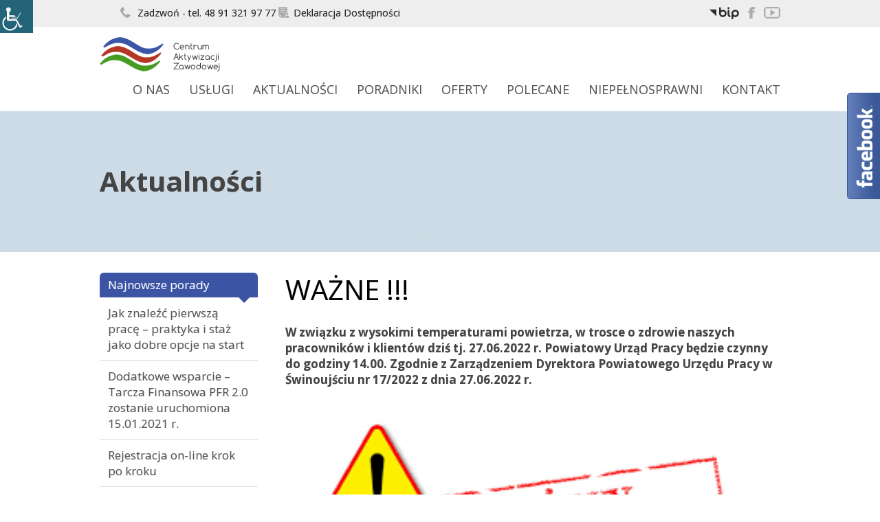

--- FILE ---
content_type: text/html; charset=UTF-8
request_url: https://caz.swinoujscie.pl/aktualnosci/wazne/
body_size: 11097
content:
<!DOCTYPE html>
<!--[if lt IE 7]>      <html class="no-js lt-ie9 lt-ie8 lt-ie7" lang="pl-PL"> <![endif]-->
<!--[if IE 7]>         <html class="no-js lt-ie9 lt-ie8" lang="pl-PL"> <![endif]-->
<!--[if IE 8]>         <html class="no-js lt-ie9" lang="pl-PL"> <![endif]-->
<!--[if (gt IE 8) | !(IE)]><!-->
<html class="no-js" lang="pl-PL">
<!--<![endif]-->
<head>

	<title>WAŻNE !!! | Centrum aktywizacji zawodowej</title>

	<meta http-equiv="X-UA-Compatible" content="IE=edge,chrome=1">
	<meta charset="UTF-8" />

	<meta name="viewport" content="width=device-width, initial-scale=1" />

	<link rel="pingback" href="" />
		
<script src="https://ajax.googleapis.com/ajax/libs/jquery/1.9.1/jquery.min.js"></script>
	<meta name='robots' content='max-image-preview:large' />
	<style>img:is([sizes="auto" i], [sizes^="auto," i]) { contain-intrinsic-size: 3000px 1500px }</style>
	<script type="text/javascript">
/* <![CDATA[ */
window._wpemojiSettings = {"baseUrl":"https:\/\/s.w.org\/images\/core\/emoji\/15.0.3\/72x72\/","ext":".png","svgUrl":"https:\/\/s.w.org\/images\/core\/emoji\/15.0.3\/svg\/","svgExt":".svg","source":{"concatemoji":"https:\/\/caz.swinoujscie.pl\/wp-includes\/js\/wp-emoji-release.min.js?ver=6.7.4"}};
/*! This file is auto-generated */
!function(i,n){var o,s,e;function c(e){try{var t={supportTests:e,timestamp:(new Date).valueOf()};sessionStorage.setItem(o,JSON.stringify(t))}catch(e){}}function p(e,t,n){e.clearRect(0,0,e.canvas.width,e.canvas.height),e.fillText(t,0,0);var t=new Uint32Array(e.getImageData(0,0,e.canvas.width,e.canvas.height).data),r=(e.clearRect(0,0,e.canvas.width,e.canvas.height),e.fillText(n,0,0),new Uint32Array(e.getImageData(0,0,e.canvas.width,e.canvas.height).data));return t.every(function(e,t){return e===r[t]})}function u(e,t,n){switch(t){case"flag":return n(e,"\ud83c\udff3\ufe0f\u200d\u26a7\ufe0f","\ud83c\udff3\ufe0f\u200b\u26a7\ufe0f")?!1:!n(e,"\ud83c\uddfa\ud83c\uddf3","\ud83c\uddfa\u200b\ud83c\uddf3")&&!n(e,"\ud83c\udff4\udb40\udc67\udb40\udc62\udb40\udc65\udb40\udc6e\udb40\udc67\udb40\udc7f","\ud83c\udff4\u200b\udb40\udc67\u200b\udb40\udc62\u200b\udb40\udc65\u200b\udb40\udc6e\u200b\udb40\udc67\u200b\udb40\udc7f");case"emoji":return!n(e,"\ud83d\udc26\u200d\u2b1b","\ud83d\udc26\u200b\u2b1b")}return!1}function f(e,t,n){var r="undefined"!=typeof WorkerGlobalScope&&self instanceof WorkerGlobalScope?new OffscreenCanvas(300,150):i.createElement("canvas"),a=r.getContext("2d",{willReadFrequently:!0}),o=(a.textBaseline="top",a.font="600 32px Arial",{});return e.forEach(function(e){o[e]=t(a,e,n)}),o}function t(e){var t=i.createElement("script");t.src=e,t.defer=!0,i.head.appendChild(t)}"undefined"!=typeof Promise&&(o="wpEmojiSettingsSupports",s=["flag","emoji"],n.supports={everything:!0,everythingExceptFlag:!0},e=new Promise(function(e){i.addEventListener("DOMContentLoaded",e,{once:!0})}),new Promise(function(t){var n=function(){try{var e=JSON.parse(sessionStorage.getItem(o));if("object"==typeof e&&"number"==typeof e.timestamp&&(new Date).valueOf()<e.timestamp+604800&&"object"==typeof e.supportTests)return e.supportTests}catch(e){}return null}();if(!n){if("undefined"!=typeof Worker&&"undefined"!=typeof OffscreenCanvas&&"undefined"!=typeof URL&&URL.createObjectURL&&"undefined"!=typeof Blob)try{var e="postMessage("+f.toString()+"("+[JSON.stringify(s),u.toString(),p.toString()].join(",")+"));",r=new Blob([e],{type:"text/javascript"}),a=new Worker(URL.createObjectURL(r),{name:"wpTestEmojiSupports"});return void(a.onmessage=function(e){c(n=e.data),a.terminate(),t(n)})}catch(e){}c(n=f(s,u,p))}t(n)}).then(function(e){for(var t in e)n.supports[t]=e[t],n.supports.everything=n.supports.everything&&n.supports[t],"flag"!==t&&(n.supports.everythingExceptFlag=n.supports.everythingExceptFlag&&n.supports[t]);n.supports.everythingExceptFlag=n.supports.everythingExceptFlag&&!n.supports.flag,n.DOMReady=!1,n.readyCallback=function(){n.DOMReady=!0}}).then(function(){return e}).then(function(){var e;n.supports.everything||(n.readyCallback(),(e=n.source||{}).concatemoji?t(e.concatemoji):e.wpemoji&&e.twemoji&&(t(e.twemoji),t(e.wpemoji)))}))}((window,document),window._wpemojiSettings);
/* ]]> */
</script>
<link rel='stylesheet' id='fblb-css-css' href='https://caz.swinoujscie.pl/wp-content/plugins/arscode-social-slider/fblb.css?ver=6.7.4' type='text/css' media='all' />
<link rel='stylesheet' id='jquery-lionbars-css' href='https://caz.swinoujscie.pl/wp-content/plugins/arscode-social-slider/lionbars/lionbars.css?ver=6.7.4' type='text/css' media='all' />
<!--[if lte IE 7]>
<link rel='stylesheet' id='fblb-css-ie7-css' href='https://caz.swinoujscie.pl/wp-content/plugins/arscode-social-slider/ie7.css?ver=6.7.4' type='text/css' media='all' />
<![endif]-->
<link rel='stylesheet' id='twb-open-sans-css' href='https://fonts.googleapis.com/css?family=Open+Sans%3A300%2C400%2C500%2C600%2C700%2C800&#038;display=swap&#038;ver=6.7.4' type='text/css' media='all' />
<link rel='stylesheet' id='twb-global-css' href='https://caz.swinoujscie.pl/wp-content/plugins/slider-wd/booster/assets/css/global.css?ver=1.0.0' type='text/css' media='all' />
<style id='wp-emoji-styles-inline-css' type='text/css'>

	img.wp-smiley, img.emoji {
		display: inline !important;
		border: none !important;
		box-shadow: none !important;
		height: 1em !important;
		width: 1em !important;
		margin: 0 0.07em !important;
		vertical-align: -0.1em !important;
		background: none !important;
		padding: 0 !important;
	}
</style>
<link rel='stylesheet' id='wp-block-library-css' href='https://caz.swinoujscie.pl/wp-includes/css/dist/block-library/style.min.css?ver=6.7.4' type='text/css' media='all' />
<style id='classic-theme-styles-inline-css' type='text/css'>
/*! This file is auto-generated */
.wp-block-button__link{color:#fff;background-color:#32373c;border-radius:9999px;box-shadow:none;text-decoration:none;padding:calc(.667em + 2px) calc(1.333em + 2px);font-size:1.125em}.wp-block-file__button{background:#32373c;color:#fff;text-decoration:none}
</style>
<style id='global-styles-inline-css' type='text/css'>
:root{--wp--preset--aspect-ratio--square: 1;--wp--preset--aspect-ratio--4-3: 4/3;--wp--preset--aspect-ratio--3-4: 3/4;--wp--preset--aspect-ratio--3-2: 3/2;--wp--preset--aspect-ratio--2-3: 2/3;--wp--preset--aspect-ratio--16-9: 16/9;--wp--preset--aspect-ratio--9-16: 9/16;--wp--preset--color--black: #000000;--wp--preset--color--cyan-bluish-gray: #abb8c3;--wp--preset--color--white: #ffffff;--wp--preset--color--pale-pink: #f78da7;--wp--preset--color--vivid-red: #cf2e2e;--wp--preset--color--luminous-vivid-orange: #ff6900;--wp--preset--color--luminous-vivid-amber: #fcb900;--wp--preset--color--light-green-cyan: #7bdcb5;--wp--preset--color--vivid-green-cyan: #00d084;--wp--preset--color--pale-cyan-blue: #8ed1fc;--wp--preset--color--vivid-cyan-blue: #0693e3;--wp--preset--color--vivid-purple: #9b51e0;--wp--preset--gradient--vivid-cyan-blue-to-vivid-purple: linear-gradient(135deg,rgba(6,147,227,1) 0%,rgb(155,81,224) 100%);--wp--preset--gradient--light-green-cyan-to-vivid-green-cyan: linear-gradient(135deg,rgb(122,220,180) 0%,rgb(0,208,130) 100%);--wp--preset--gradient--luminous-vivid-amber-to-luminous-vivid-orange: linear-gradient(135deg,rgba(252,185,0,1) 0%,rgba(255,105,0,1) 100%);--wp--preset--gradient--luminous-vivid-orange-to-vivid-red: linear-gradient(135deg,rgba(255,105,0,1) 0%,rgb(207,46,46) 100%);--wp--preset--gradient--very-light-gray-to-cyan-bluish-gray: linear-gradient(135deg,rgb(238,238,238) 0%,rgb(169,184,195) 100%);--wp--preset--gradient--cool-to-warm-spectrum: linear-gradient(135deg,rgb(74,234,220) 0%,rgb(151,120,209) 20%,rgb(207,42,186) 40%,rgb(238,44,130) 60%,rgb(251,105,98) 80%,rgb(254,248,76) 100%);--wp--preset--gradient--blush-light-purple: linear-gradient(135deg,rgb(255,206,236) 0%,rgb(152,150,240) 100%);--wp--preset--gradient--blush-bordeaux: linear-gradient(135deg,rgb(254,205,165) 0%,rgb(254,45,45) 50%,rgb(107,0,62) 100%);--wp--preset--gradient--luminous-dusk: linear-gradient(135deg,rgb(255,203,112) 0%,rgb(199,81,192) 50%,rgb(65,88,208) 100%);--wp--preset--gradient--pale-ocean: linear-gradient(135deg,rgb(255,245,203) 0%,rgb(182,227,212) 50%,rgb(51,167,181) 100%);--wp--preset--gradient--electric-grass: linear-gradient(135deg,rgb(202,248,128) 0%,rgb(113,206,126) 100%);--wp--preset--gradient--midnight: linear-gradient(135deg,rgb(2,3,129) 0%,rgb(40,116,252) 100%);--wp--preset--font-size--small: 13px;--wp--preset--font-size--medium: 20px;--wp--preset--font-size--large: 36px;--wp--preset--font-size--x-large: 42px;--wp--preset--spacing--20: 0.44rem;--wp--preset--spacing--30: 0.67rem;--wp--preset--spacing--40: 1rem;--wp--preset--spacing--50: 1.5rem;--wp--preset--spacing--60: 2.25rem;--wp--preset--spacing--70: 3.38rem;--wp--preset--spacing--80: 5.06rem;--wp--preset--shadow--natural: 6px 6px 9px rgba(0, 0, 0, 0.2);--wp--preset--shadow--deep: 12px 12px 50px rgba(0, 0, 0, 0.4);--wp--preset--shadow--sharp: 6px 6px 0px rgba(0, 0, 0, 0.2);--wp--preset--shadow--outlined: 6px 6px 0px -3px rgba(255, 255, 255, 1), 6px 6px rgba(0, 0, 0, 1);--wp--preset--shadow--crisp: 6px 6px 0px rgba(0, 0, 0, 1);}:where(.is-layout-flex){gap: 0.5em;}:where(.is-layout-grid){gap: 0.5em;}body .is-layout-flex{display: flex;}.is-layout-flex{flex-wrap: wrap;align-items: center;}.is-layout-flex > :is(*, div){margin: 0;}body .is-layout-grid{display: grid;}.is-layout-grid > :is(*, div){margin: 0;}:where(.wp-block-columns.is-layout-flex){gap: 2em;}:where(.wp-block-columns.is-layout-grid){gap: 2em;}:where(.wp-block-post-template.is-layout-flex){gap: 1.25em;}:where(.wp-block-post-template.is-layout-grid){gap: 1.25em;}.has-black-color{color: var(--wp--preset--color--black) !important;}.has-cyan-bluish-gray-color{color: var(--wp--preset--color--cyan-bluish-gray) !important;}.has-white-color{color: var(--wp--preset--color--white) !important;}.has-pale-pink-color{color: var(--wp--preset--color--pale-pink) !important;}.has-vivid-red-color{color: var(--wp--preset--color--vivid-red) !important;}.has-luminous-vivid-orange-color{color: var(--wp--preset--color--luminous-vivid-orange) !important;}.has-luminous-vivid-amber-color{color: var(--wp--preset--color--luminous-vivid-amber) !important;}.has-light-green-cyan-color{color: var(--wp--preset--color--light-green-cyan) !important;}.has-vivid-green-cyan-color{color: var(--wp--preset--color--vivid-green-cyan) !important;}.has-pale-cyan-blue-color{color: var(--wp--preset--color--pale-cyan-blue) !important;}.has-vivid-cyan-blue-color{color: var(--wp--preset--color--vivid-cyan-blue) !important;}.has-vivid-purple-color{color: var(--wp--preset--color--vivid-purple) !important;}.has-black-background-color{background-color: var(--wp--preset--color--black) !important;}.has-cyan-bluish-gray-background-color{background-color: var(--wp--preset--color--cyan-bluish-gray) !important;}.has-white-background-color{background-color: var(--wp--preset--color--white) !important;}.has-pale-pink-background-color{background-color: var(--wp--preset--color--pale-pink) !important;}.has-vivid-red-background-color{background-color: var(--wp--preset--color--vivid-red) !important;}.has-luminous-vivid-orange-background-color{background-color: var(--wp--preset--color--luminous-vivid-orange) !important;}.has-luminous-vivid-amber-background-color{background-color: var(--wp--preset--color--luminous-vivid-amber) !important;}.has-light-green-cyan-background-color{background-color: var(--wp--preset--color--light-green-cyan) !important;}.has-vivid-green-cyan-background-color{background-color: var(--wp--preset--color--vivid-green-cyan) !important;}.has-pale-cyan-blue-background-color{background-color: var(--wp--preset--color--pale-cyan-blue) !important;}.has-vivid-cyan-blue-background-color{background-color: var(--wp--preset--color--vivid-cyan-blue) !important;}.has-vivid-purple-background-color{background-color: var(--wp--preset--color--vivid-purple) !important;}.has-black-border-color{border-color: var(--wp--preset--color--black) !important;}.has-cyan-bluish-gray-border-color{border-color: var(--wp--preset--color--cyan-bluish-gray) !important;}.has-white-border-color{border-color: var(--wp--preset--color--white) !important;}.has-pale-pink-border-color{border-color: var(--wp--preset--color--pale-pink) !important;}.has-vivid-red-border-color{border-color: var(--wp--preset--color--vivid-red) !important;}.has-luminous-vivid-orange-border-color{border-color: var(--wp--preset--color--luminous-vivid-orange) !important;}.has-luminous-vivid-amber-border-color{border-color: var(--wp--preset--color--luminous-vivid-amber) !important;}.has-light-green-cyan-border-color{border-color: var(--wp--preset--color--light-green-cyan) !important;}.has-vivid-green-cyan-border-color{border-color: var(--wp--preset--color--vivid-green-cyan) !important;}.has-pale-cyan-blue-border-color{border-color: var(--wp--preset--color--pale-cyan-blue) !important;}.has-vivid-cyan-blue-border-color{border-color: var(--wp--preset--color--vivid-cyan-blue) !important;}.has-vivid-purple-border-color{border-color: var(--wp--preset--color--vivid-purple) !important;}.has-vivid-cyan-blue-to-vivid-purple-gradient-background{background: var(--wp--preset--gradient--vivid-cyan-blue-to-vivid-purple) !important;}.has-light-green-cyan-to-vivid-green-cyan-gradient-background{background: var(--wp--preset--gradient--light-green-cyan-to-vivid-green-cyan) !important;}.has-luminous-vivid-amber-to-luminous-vivid-orange-gradient-background{background: var(--wp--preset--gradient--luminous-vivid-amber-to-luminous-vivid-orange) !important;}.has-luminous-vivid-orange-to-vivid-red-gradient-background{background: var(--wp--preset--gradient--luminous-vivid-orange-to-vivid-red) !important;}.has-very-light-gray-to-cyan-bluish-gray-gradient-background{background: var(--wp--preset--gradient--very-light-gray-to-cyan-bluish-gray) !important;}.has-cool-to-warm-spectrum-gradient-background{background: var(--wp--preset--gradient--cool-to-warm-spectrum) !important;}.has-blush-light-purple-gradient-background{background: var(--wp--preset--gradient--blush-light-purple) !important;}.has-blush-bordeaux-gradient-background{background: var(--wp--preset--gradient--blush-bordeaux) !important;}.has-luminous-dusk-gradient-background{background: var(--wp--preset--gradient--luminous-dusk) !important;}.has-pale-ocean-gradient-background{background: var(--wp--preset--gradient--pale-ocean) !important;}.has-electric-grass-gradient-background{background: var(--wp--preset--gradient--electric-grass) !important;}.has-midnight-gradient-background{background: var(--wp--preset--gradient--midnight) !important;}.has-small-font-size{font-size: var(--wp--preset--font-size--small) !important;}.has-medium-font-size{font-size: var(--wp--preset--font-size--medium) !important;}.has-large-font-size{font-size: var(--wp--preset--font-size--large) !important;}.has-x-large-font-size{font-size: var(--wp--preset--font-size--x-large) !important;}
:where(.wp-block-post-template.is-layout-flex){gap: 1.25em;}:where(.wp-block-post-template.is-layout-grid){gap: 1.25em;}
:where(.wp-block-columns.is-layout-flex){gap: 2em;}:where(.wp-block-columns.is-layout-grid){gap: 2em;}
:root :where(.wp-block-pullquote){font-size: 1.5em;line-height: 1.6;}
</style>
<link rel='stylesheet' id='jquery.fancybox-css' href='https://caz.swinoujscie.pl/wp-content/plugins/fancy-box/jquery.fancybox.css?ver=1.2.6' type='text/css' media='all' />
<link rel='stylesheet' id='bodhi-svgs-attachment-css' href='https://caz.swinoujscie.pl/wp-content/plugins/svg-support/css/svgs-attachment.css' type='text/css' media='all' />
<link rel='stylesheet' id='szeroki-pas-style-css' href='https://caz.swinoujscie.pl/wp-content/plugins/szeroki-pas/css/szeroki-pas.css?ver=6.7.4' type='text/css' media='all' />
<link rel='stylesheet' id='wpah-front-styles-css' href='https://caz.swinoujscie.pl/wp-content/plugins/wp-accessibility-helper/assets/css/wp-accessibility-helper.min.css?ver=0.5.9.4' type='text/css' media='all' />
<link rel='stylesheet' id='reset-css' href='https://caz.swinoujscie.pl/wp-content/themes/caz/css/normalize.css?ver=6.7.4' type='text/css' media='all' />
<link rel='stylesheet' id='caz-style-css' href='https://caz.swinoujscie.pl/wp-content/themes/caz/style.css?ver=6.7.4' type='text/css' media='all' />
<link rel='stylesheet' id='__EPYT__style-css' href='https://caz.swinoujscie.pl/wp-content/plugins/youtube-embed-plus/styles/ytprefs.min.css?ver=14.2.4' type='text/css' media='all' />
<style id='__EPYT__style-inline-css' type='text/css'>

                .epyt-gallery-thumb {
                        width: 33.333%;
                }
                
</style>
<script type="text/javascript" src="https://caz.swinoujscie.pl/wp-includes/js/jquery/jquery.min.js?ver=3.7.1" id="jquery-core-js"></script>
<script type="text/javascript" src="https://caz.swinoujscie.pl/wp-includes/js/jquery/jquery-migrate.min.js?ver=3.4.1" id="jquery-migrate-js"></script>
<script type="text/javascript" src="https://caz.swinoujscie.pl/wp-content/plugins/arscode-social-slider/js/userscripts.js?ver=6.7.4" id="fblb-js-js"></script>
<script type="text/javascript" src="https://caz.swinoujscie.pl/wp-content/plugins/arscode-social-slider/lionbars/jquery.lionbars.0.3.min.js?ver=6.7.4" id="jquery-lionbars-js"></script>
<script type="text/javascript" src="https://caz.swinoujscie.pl/wp-content/plugins/slider-wd/booster/assets/js/circle-progress.js?ver=1.2.2" id="twb-circle-js"></script>
<script type="text/javascript" id="twb-global-js-extra">
/* <![CDATA[ */
var twb = {"nonce":"7f6e0e1eb8","ajax_url":"https:\/\/caz.swinoujscie.pl\/wp-admin\/admin-ajax.php","plugin_url":"https:\/\/caz.swinoujscie.pl\/wp-content\/plugins\/slider-wd\/booster","href":"https:\/\/caz.swinoujscie.pl\/wp-admin\/admin.php?page=twb_slider_wd"};
var twb = {"nonce":"7f6e0e1eb8","ajax_url":"https:\/\/caz.swinoujscie.pl\/wp-admin\/admin-ajax.php","plugin_url":"https:\/\/caz.swinoujscie.pl\/wp-content\/plugins\/slider-wd\/booster","href":"https:\/\/caz.swinoujscie.pl\/wp-admin\/admin.php?page=twb_slider_wd"};
/* ]]> */
</script>
<script type="text/javascript" src="https://caz.swinoujscie.pl/wp-content/plugins/slider-wd/booster/assets/js/global.js?ver=1.0.0" id="twb-global-js"></script>
<script type="text/javascript" src="https://caz.swinoujscie.pl/wp-content/plugins/fancy-box/jquery.fancybox.js?ver=1.2.6" id="jquery.fancybox-js"></script>
<script type="text/javascript" src="https://caz.swinoujscie.pl/wp-content/plugins/fancy-box/jquery.easing.js?ver=1.3" id="jquery.easing-js"></script>
<script type="text/javascript" src="https://caz.swinoujscie.pl/wp-content/themes/caz/js/vendor/modernizr-2.6.2-respond-1.1.0.min.js" id="modernizr-js"></script>
<script type="text/javascript" src="https://caz.swinoujscie.pl/wp-content/themes/caz/js/vendor/jquery.easing.1.3.js?ver=1.3" id="easing-js"></script>
<script type="text/javascript" id="__ytprefs__-js-extra">
/* <![CDATA[ */
var _EPYT_ = {"ajaxurl":"https:\/\/caz.swinoujscie.pl\/wp-admin\/admin-ajax.php","security":"cab64606c5","gallery_scrolloffset":"20","eppathtoscripts":"https:\/\/caz.swinoujscie.pl\/wp-content\/plugins\/youtube-embed-plus\/scripts\/","eppath":"https:\/\/caz.swinoujscie.pl\/wp-content\/plugins\/youtube-embed-plus\/","epresponsiveselector":"[\"iframe.__youtube_prefs__\",\"iframe[src*='youtube.com']\",\"iframe[src*='youtube-nocookie.com']\",\"iframe[data-ep-src*='youtube.com']\",\"iframe[data-ep-src*='youtube-nocookie.com']\",\"iframe[data-ep-gallerysrc*='youtube.com']\"]","epdovol":"1","version":"14.2.4","evselector":"iframe.__youtube_prefs__[src], iframe[src*=\"youtube.com\/embed\/\"], iframe[src*=\"youtube-nocookie.com\/embed\/\"]","ajax_compat":"","maxres_facade":"eager","ytapi_load":"light","pause_others":"","stopMobileBuffer":"1","facade_mode":"","not_live_on_channel":""};
/* ]]> */
</script>
<script type="text/javascript" src="https://caz.swinoujscie.pl/wp-content/plugins/youtube-embed-plus/scripts/ytprefs.min.js?ver=14.2.4" id="__ytprefs__-js"></script>
<script></script><meta name="generator" content="WordPress 6.7.4" />
<link rel="canonical" href="https://caz.swinoujscie.pl/aktualnosci/wazne/" />
<link rel='shortlink' href='https://caz.swinoujscie.pl/?p=9904' />
<link rel="alternate" title="oEmbed (JSON)" type="application/json+oembed" href="https://caz.swinoujscie.pl/wp-json/oembed/1.0/embed?url=https%3A%2F%2Fcaz.swinoujscie.pl%2Faktualnosci%2Fwazne%2F" />
<link rel="alternate" title="oEmbed (XML)" type="text/xml+oembed" href="https://caz.swinoujscie.pl/wp-json/oembed/1.0/embed?url=https%3A%2F%2Fcaz.swinoujscie.pl%2Faktualnosci%2Fwazne%2F&#038;format=xml" />
<script type="text/javascript">
  jQuery(document).ready(function($){
    var select = $('a[href$=".bmp"],a[href$=".gif"],a[href$=".jpg"],a[href$=".jpeg"],a[href$=".png"],a[href$=".BMP"],a[href$=".GIF"],a[href$=".JPG"],a[href$=".JPEG"],a[href$=".PNG"]');
    select.attr('rel', 'fancybox');
    select.fancybox();
  });
</script>
<meta name="generator" content="Powered by WPBakery Page Builder - drag and drop page builder for WordPress."/>
<noscript><style> .wpb_animate_when_almost_visible { opacity: 1; }</style></noscript><script>(function() {
  var _fbq = window._fbq || (window._fbq = []);
  if (!_fbq.loaded) {
    var fbds = document.createElement('script');
    fbds.async = true;
    fbds.src = '//connect.facebook.net/en_US/fbds.js';
    var s = document.getElementsByTagName('script')[0];
    s.parentNode.insertBefore(fbds, s);
    _fbq.loaded = true;
  }
  _fbq.push(['addPixelId', '805080082877743']);
})();
window._fbq = window._fbq || [];
window._fbq.push(['track', 'PixelInitialized', {}]);
</script>
<noscript><img height="1" width="1" alt="" style="display:none" src="https://www.facebook.com/tr?id=805080082877743&amp;ev=PixelInitialized" /></noscript>

<!-- Facebook Conversion Code for Wyświetlenie Targów -->
<script>(function() {
  var _fbq = window._fbq || (window._fbq = []);
  if (!_fbq.loaded) {
    var fbds = document.createElement('script');
    fbds.async = true;
    fbds.src = '//connect.facebook.net/en_US/fbds.js';
    var s = document.getElementsByTagName('script')[0];
    s.parentNode.insertBefore(fbds, s);
    _fbq.loaded = true;
  }
})();
window._fbq = window._fbq || [];
window._fbq.push(['track', '6017603724791', {'value':'0.00','currency':'PLN'}]);
</script>
<noscript><img height="1" width="1" alt="" style="display:none" src="https://www.facebook.com/tr?ev=6017603724791&amp;cd[value]=0.00&amp;cd[currency]=PLN&amp;noscript=1" /></noscript>
	</head>

	<body data-rsssl=1 class="post-template-default single single-post postid-9904 single-format-standard dwpb-push-page dwpb_responsive_extra_small chrome osx wp-accessibility-helper accessibility-contrast_mode_on wah_fstype_zoom accessibility-location-left wpb-js-composer js-comp-ver-8.0.1 vc_responsive">
	<script>
(function ($) {
	$(function(){
	$('#multitab li').hover(
		function(){ $(this).stop().animate({"right": "302px"}, 1000); } ,
		function(){ $(this).stop().animate({"right": "0"}, 1000); }
	);
	});
})(jQuery);
	</script>
	<div id="fb-root"></div>
	<script>(function(d, s, id) {
 	 var js, fjs = d.getElementsByTagName(s)[0];
  	if (d.getElementById(id)) return;
  	js = d.createElement(s); js.id = id;
  	js.src = "//connect.facebook.net/pl_PL/all.js#xfbml=1&appId=1410888209153751";
 	 fjs.parentNode.insertBefore(js, fjs);
	}(document, 'script', 'facebook-jssdk'));</script>

<body data-rsssl=1 class="post-template-default single single-post postid-9904 single-format-standard dwpb-push-page dwpb_responsive_extra_small chrome osx wp-accessibility-helper accessibility-contrast_mode_on wah_fstype_zoom accessibility-location-left wpb-js-composer js-comp-ver-8.0.1 vc_responsive" >

	<aside id="top-contact-bar">
		<div class="wrapper">
			<div class="top-contact-left">
				<a href="tel: 48913219777">
				<img src="https://caz.swinoujscie.pl/wp-content/themes/caz/images/icon_telefon.png" alt=""> 
				Zadzwoń - tel. 48 91 321 97 77</a> 
				<a href="https://caz.swinoujscie.pl/deklaracja-dostepnosci/">
				<img src="https://caz.swinoujscie.pl/wp-content/themes/caz/images/dec.svg" height="16px" alt="Ikona deklaracji dostępności">Deklaracja Dostępności</a>
			</div>

			<div class="top-contact-right">
				<a href="http://bip.um.swinoujscie.pl/artykul/1437/26587/dane-podstawowe"><img src="https://caz.swinoujscie.pl/wp-content/uploads/2022/03/9c62985a-8aa5-4eaa-a9eb-54dd967b4d8f.svg" height="18px" alt="BIP PUP ŚWINOUJŚCIE"></a>
				<a href="https://www.facebook.com/CAZwSwinoujsciu"><img src="https://caz.swinoujscie.pl/wp-content/themes/caz/images/icon_facebook.png" alt="CAZ na Facebook"></a>
				<a href="https://www.youtube.com/user/CAZSwinoujscie"><img src="https://caz.swinoujscie.pl/wp-content/themes/caz/images/icon_youtube.png" alt="CAZ na YouTube"></a>
				
			</div>
		</div>
	</aside>

	<header id="top">
		<div class="wrapper">
		
			<span class="toggle-menu">Menu</span>

			<div class="top-left">
				<h2 id="logo"><a href="https://caz.swinoujscie.pl" title="Partner dla biznesu w rekrutacji"><img src="https://caz.swinoujscie.pl/wp-content/themes/caz/images/logo.gif" alt="Centrum aktywizacji zawodowej"></a></h2>
			</div>

			<div class="top-menu">
					<nav class="site-menu">
						<ul id="menu-glowne" class="nav-menu   "><li id="menu-item-12" class="menu-item menu-item-type-post_type menu-item-object-page menu-item-has-children menu-item-12"><a href="https://caz.swinoujscie.pl/o-nas/">O Nas</a>
<ul class="sub-menu">
	<li id="menu-item-4006" class="menu-item menu-item-type-post_type menu-item-object-page menu-item-4006"><a href="https://caz.swinoujscie.pl/nasz-zespol/">Nasz zespół</a></li>
	<li id="menu-item-708" class="menu-item menu-item-type-post_type menu-item-object-page menu-item-708"><a href="https://caz.swinoujscie.pl/doswiadczenie/">Doświadczenie</a></li>
</ul>
</li>
<li id="menu-item-296" class="menu-item menu-item-type-post_type menu-item-object-page menu-item-has-children menu-item-296"><a href="https://caz.swinoujscie.pl/uslugi-caz-swinoujscie/">Usługi</a>
<ul class="sub-menu">
	<li id="menu-item-261" class="menu-item menu-item-type-post_type menu-item-object-page menu-item-has-children menu-item-261"><a href="https://caz.swinoujscie.pl/posrednictwo-pracy-dla-poszukujacych-pracy/">Dla poszukujących pracy</a>
	<ul class="sub-menu">
		<li id="menu-item-93" class="menu-item menu-item-type-post_type menu-item-object-page menu-item-93"><a href="https://caz.swinoujscie.pl/staze/">Staże</a></li>
		<li id="menu-item-2908" class="menu-item menu-item-type-post_type menu-item-object-page menu-item-2908"><a href="https://caz.swinoujscie.pl/szkolenia-2/">Szkolenia</a></li>
		<li id="menu-item-92" class="menu-item menu-item-type-post_type menu-item-object-page menu-item-92"><a href="https://caz.swinoujscie.pl/dotacje-na-podjecie-dzialalnosci-gospodarczej/">Dotacje</a></li>
		<li id="menu-item-1221" class="menu-item menu-item-type-post_type menu-item-object-page menu-item-1221"><a href="https://caz.swinoujscie.pl/bony/">Bony</a></li>
		<li id="menu-item-1855" class="menu-item menu-item-type-post_type menu-item-object-page menu-item-1855"><a href="https://caz.swinoujscie.pl/pozyczka-podjecie-dzialalnosci-gospodarczej/">Pożyczki</a></li>
		<li id="menu-item-2587" class="menu-item menu-item-type-post_type menu-item-object-page menu-item-2587"><a href="https://caz.swinoujscie.pl/studia-podyplomowe-2/">Studia podyplomowe</a></li>
		<li id="menu-item-3781" class="menu-item menu-item-type-post_type menu-item-object-page menu-item-3781"><a href="https://caz.swinoujscie.pl/posrednictwo-pracy-dla-poszukujacych-pracy/refundacja-kosztow-opieki-nad-dzieckiemdziecmi-lub-osoba-zalezna/">Opieka nad dzieckiem</a></li>
		<li id="menu-item-4060" class="menu-item menu-item-type-post_type menu-item-object-page menu-item-4060"><a href="https://caz.swinoujscie.pl/posrednictwo-dla-poszukujacych-pracy/">Pośrednictwo dla poszukujących pracy</a></li>
		<li id="menu-item-4062" class="menu-item menu-item-type-post_type menu-item-object-page menu-item-4062"><a href="https://caz.swinoujscie.pl/poradnictwo-dla-poszukujacych-pracy/">Poradnictwo dla poszukujących pracy</a></li>
		<li id="menu-item-4115" class="menu-item menu-item-type-post_type menu-item-object-page menu-item-4115"><a href="https://caz.swinoujscie.pl/dodatek-aktywizacyjny/">Dodatek aktywizacyjny</a></li>
	</ul>
</li>
	<li id="menu-item-260" class="menu-item menu-item-type-post_type menu-item-object-page menu-item-has-children menu-item-260"><a href="https://caz.swinoujscie.pl/posrednictwo-pracy-dla-pracodawcow/">Dla pracodawców</a>
	<ul class="sub-menu">
		<li id="menu-item-1745" class="menu-item menu-item-type-post_type menu-item-object-page menu-item-1745"><a href="https://caz.swinoujscie.pl/prace-interwencyjne/">Prace interwencyjne</a></li>
		<li id="menu-item-1787" class="menu-item menu-item-type-post_type menu-item-object-page menu-item-1787"><a href="https://caz.swinoujscie.pl/dofinansowanie-wynagrodzenia-zatrudnienie-osob-powyzej-50-zycia/">Dofinansowanie 50+</a></li>
		<li id="menu-item-90" class="menu-item menu-item-type-post_type menu-item-object-page menu-item-90"><a href="https://caz.swinoujscie.pl/dofinansowania-stanowisk-pracy/">Dofinansowania stanowisk</a></li>
		<li id="menu-item-1151" class="menu-item menu-item-type-post_type menu-item-object-page menu-item-1151"><a href="https://caz.swinoujscie.pl/kfs/">Krajowy Fundusz Szkoleniowy</a></li>
		<li id="menu-item-1424" class="menu-item menu-item-type-post_type menu-item-object-page menu-item-1424"><a href="https://caz.swinoujscie.pl/refundacja-skladek-30-zycia/">Refundacja składek ZUS</a></li>
		<li id="menu-item-1609" class="menu-item menu-item-type-post_type menu-item-object-page menu-item-1609"><a href="https://caz.swinoujscie.pl/roboty-publiczne-2/">Roboty publiczne</a></li>
		<li id="menu-item-1774" class="menu-item menu-item-type-post_type menu-item-object-page menu-item-1774"><a href="https://caz.swinoujscie.pl/trojstronna-umowa-szkoleniowa/">Trójstronna umowa szkoleniowa</a></li>
		<li id="menu-item-1856" class="menu-item menu-item-type-post_type menu-item-object-page menu-item-1856"><a href="https://caz.swinoujscie.pl/pozyczki-utworzenie-stanowiska-pracy/">Pożyczki</a></li>
		<li id="menu-item-1811" class="menu-item menu-item-type-post_type menu-item-object-page menu-item-1811"><a href="https://caz.swinoujscie.pl/swiadczenia-aktywizacyjne/">Świadczenia aktywizacyjne</a></li>
		<li id="menu-item-1188" class="menu-item menu-item-type-post_type menu-item-object-page menu-item-1188"><a href="https://caz.swinoujscie.pl/grant-teleprace/">Grant na Telepracę</a></li>
		<li id="menu-item-4061" class="menu-item menu-item-type-post_type menu-item-object-page menu-item-4061"><a href="https://caz.swinoujscie.pl/posrednictwo-dla-pracodawcow/">Pośrednictwo dla pracodawców</a></li>
		<li id="menu-item-4063" class="menu-item menu-item-type-post_type menu-item-object-page menu-item-4063"><a href="https://caz.swinoujscie.pl/poradnictwo-dla-pracodawcow/">Poradnictwo dla pracodawców</a></li>
	</ul>
</li>
	<li id="menu-item-8139" class="menu-item menu-item-type-taxonomy menu-item-object-category menu-item-8139"><a href="https://caz.swinoujscie.pl/blog/programy/">Programy</a></li>
	<li id="menu-item-8143" class="menu-item menu-item-type-post_type menu-item-object-page menu-item-has-children menu-item-8143"><a href="https://caz.swinoujscie.pl/projekty/">Projekty</a>
	<ul class="sub-menu">
		<li id="menu-item-8144" class="menu-item menu-item-type-taxonomy menu-item-object-category menu-item-8144"><a href="https://caz.swinoujscie.pl/blog/power/">POWER</a></li>
		<li id="menu-item-8145" class="menu-item menu-item-type-taxonomy menu-item-object-category menu-item-8145"><a href="https://caz.swinoujscie.pl/blog/rpo/">RPO</a></li>
		<li id="menu-item-10276" class="menu-item menu-item-type-taxonomy menu-item-object-category menu-item-10276"><a href="https://caz.swinoujscie.pl/blog/efs/">EFS+</a></li>
		<li id="menu-item-10512" class="menu-item menu-item-type-taxonomy menu-item-object-category menu-item-10512"><a href="https://caz.swinoujscie.pl/blog/voucher-zatrudnieniowy/">Voucher Zatrudnieniowy</a></li>
	</ul>
</li>
</ul>
</li>
<li id="menu-item-433" class="menu-item menu-item-type-taxonomy menu-item-object-category current-post-ancestor current-menu-parent current-post-parent menu-item-has-children menu-item-433"><a href="https://caz.swinoujscie.pl/blog/aktualnosci/">Aktualności</a>
<ul class="sub-menu">
	<li id="menu-item-901" class="menu-item menu-item-type-taxonomy menu-item-object-category current-post-ancestor current-menu-parent current-post-parent menu-item-901"><a href="https://caz.swinoujscie.pl/blog/aktualnosci/">Wiadomości</a></li>
	<li id="menu-item-854" class="menu-item menu-item-type-post_type menu-item-object-page menu-item-854"><a href="https://caz.swinoujscie.pl/targi-pracy/">Targi Pracy</a></li>
</ul>
</li>
<li id="menu-item-269" class="menu-item menu-item-type-taxonomy menu-item-object-category menu-item-269"><a href="https://caz.swinoujscie.pl/blog/poradniki/">Poradniki</a></li>
<li id="menu-item-3139" class="menu-item menu-item-type-post_type menu-item-object-page menu-item-3139"><a href="https://caz.swinoujscie.pl/oferty-pracy/">Oferty</a></li>
<li id="menu-item-1018" class="menu-item menu-item-type-taxonomy menu-item-object-category menu-item-has-children menu-item-1018"><a href="https://caz.swinoujscie.pl/blog/polecane/">Polecane</a>
<ul class="sub-menu">
	<li id="menu-item-1653" class="menu-item menu-item-type-post_type menu-item-object-page menu-item-1653"><a href="https://caz.swinoujscie.pl/partnerzy-medialni/">Partnerzy Medialni</a></li>
	<li id="menu-item-4042" class="menu-item menu-item-type-custom menu-item-object-custom menu-item-4042"><a href="https://www.mpips.gov.pl/">Ministerstwo Rodziny, Pracy i Polityki Społecznej</a></li>
	<li id="menu-item-4189" class="menu-item menu-item-type-custom menu-item-object-custom menu-item-4189"><a href="http://wup.pl">WUP w Szczecinie</a></li>
	<li id="menu-item-4190" class="menu-item menu-item-type-custom menu-item-object-custom menu-item-4190"><a href="http://mopr.swinoujscie.pl">MOPR w Świnoujściu</a></li>
	<li id="menu-item-4123" class="menu-item menu-item-type-custom menu-item-object-custom menu-item-4123"><a href="http://mz.praca.gov.pl/">Monitoring Zawodów</a></li>
	<li id="menu-item-4044" class="menu-item menu-item-type-custom menu-item-object-custom menu-item-4044"><a href="http://www.niepelnosprawni.gov.pl/">Biuro Pełnomocnika Rządu ds. Osób Niepełnosprawnych</a></li>
	<li id="menu-item-4045" class="menu-item menu-item-type-custom menu-item-object-custom menu-item-4045"><a href="http://ecam.ohp.pl/">Elektroniczne Centrum Aktywizacji Młodzieży</a></li>
</ul>
</li>
<li id="menu-item-8469" class="menu-item menu-item-type-post_type menu-item-object-page menu-item-has-children menu-item-8469"><a href="https://caz.swinoujscie.pl/informacje-dla-osob-niepelnosprawnych/">Niepełnosprawni</a>
<ul class="sub-menu">
	<li id="menu-item-8470" class="menu-item menu-item-type-post_type menu-item-object-page menu-item-8470"><a href="https://caz.swinoujscie.pl/informacje-dla-osob-niepelnosprawnych/">Informacje dla osób niepełnosprawnych</a></li>
	<li id="menu-item-4695" class="menu-item menu-item-type-taxonomy menu-item-object-category menu-item-4695"><a href="https://caz.swinoujscie.pl/blog/infromacje/">Aktualności dla osób niepełnosprawnych</a></li>
	<li id="menu-item-4759" class="menu-item menu-item-type-taxonomy menu-item-object-category menu-item-4759"><a href="https://caz.swinoujscie.pl/blog/oferty-np/">Oferty dla osób niepełnosprawnych</a></li>
</ul>
</li>
<li id="menu-item-13" class="menu-item menu-item-type-post_type menu-item-object-page menu-item-13"><a href="https://caz.swinoujscie.pl/kontakt-centrum-aktywizacji-zawodowej/">Kontakt</a></li>
</ul>					</nav>
			</div>

		</div>
	</header>	
	

		<section class="title-banner-container">
	<div class="wrapper">
		<header class="title-banner">
					<h2 class="page-title">Aktualności</h2>
				</header>
	</div>
</section>
<section class="middle-container">
	<div class="wrapper">
		<div class="content-column content">

			<article id="post-9904" class="post-9904 post type-post status-publish format-standard has-post-thumbnail hentry category-aktualnosci">
				<h1 class="page-title">WAŻNE !!!</h1>
									
								
<p><strong>W związku z wysokimi temperaturami powietrza, w trosce o zdrowie naszych pracowników i klientów dziś tj. 27.06.2022 r. Powiatowy Urząd Pracy będzie czynny do godziny 14.00. Zgodnie z Zarządzeniem Dyrektora Powiatowego Urzędu Pracy w Świnoujściu nr 17/2022 z dnia 27.06.2022 r.</strong></p>



<figure class="wp-block-gallery has-nested-images columns-default is-cropped wp-block-gallery-1 is-layout-flex wp-block-gallery-is-layout-flex">
<figure class="wp-block-image size-large"><img fetchpriority="high" decoding="async" width="318" height="159" data-id="9905" src="https://caz.swinoujscie.pl/wp-content/uploads/2022/06/pobrane.png" alt="" class="wp-image-9905" srcset="https://caz.swinoujscie.pl/wp-content/uploads/2022/06/pobrane.png 318w, https://caz.swinoujscie.pl/wp-content/uploads/2022/06/pobrane-150x75.png 150w" sizes="(max-width: 318px) 100vw, 318px" /></figure>
</figure>
	
			</article>
		</div>

		<div class="sidebar-column">
			<aside id="rpjc_widget_cat_recent_posts-2" class="widget rpjc_widget_cat_recent_posts widget_recent_entries"><h3 class="widget-title">Najnowsze porady</h3><ul><li><a href="https://caz.swinoujscie.pl/aktualnosci/jak-znalezc-pierwsza-prace-praktyka-i-staz-jako-dobre-opcje-na-start/">Jak znaleźć pierwszą pracę – praktyka i staż jako dobre opcje na start</a></li><li><a href="https://caz.swinoujscie.pl/aktualnosci/dodatkowe-wsparcie-tarcza-finansowa-pfr-2-0-zostanie-uruchomiona-15-01-2021-r/">Dodatkowe wsparcie &#8211; Tarcza Finansowa PFR 2.0 zostanie uruchomiona 15.01.2021 r.</a></li><li><a href="https://caz.swinoujscie.pl/aktualnosci/rejestracja-on-line-krok-po-kroku/">Rejestracja on-line krok po kroku</a></li><li><a href="https://caz.swinoujscie.pl/aktualnosci/zatrudniam-legalnie-pracuje-legalnie-spotkanie-dla-przedsiebiorcow/">Zatrudniam legalnie &#8211; pracuje legalnie &#8211; spotkanie dla przedsiębiorców.</a></li><li><a href="https://caz.swinoujscie.pl/aktualnosci/system-obslugi-wsparcia-finansowanego-ze-srodkow-pfron/">System Obsługi Wsparcia finansowanego ze środków PFRON</a></li></ul></aside>		</div>
	</div>
</section>


		
<section class="prefooter-section">
	<div class="wrapper">

		<div class="prefooter-left">
			<img src="https://caz.swinoujscie.pl/wp-content/uploads/2015/06/urzad_przyjazny1-e1551867463484.jpg" alt="Urząd Przyjazny" />
		</div>

		<div class="prefooter-right">
			<a href="https://www.facebook.com/CAZwSwinoujsciu" class="prefooter-facebook"><img src="https://caz.swinoujscie.pl/wp-content/themes/caz/images/icon_facebook_big.png" alt="CAZ na Facebook"></a>
			<a href="https://www.youtube.com/user/CAZSwinoujscie" class="prefooter-youtube"><img src="https://caz.swinoujscie.pl/wp-content/themes/caz/images/icon_youtube_big.png" alt="CAZ na YouTube"></a>
			<a href="https://plus.google.com/102698972419193121357" class="prefooter-googleplus"><img src="https://caz.swinoujscie.pl/wp-content/themes/caz/images/icon_google_big.png" alt="CAZ na Google Plus"></a>
			<a href="https://www.linkedin.com/company/powiatowy-urząd-pracy-w-świnoujściu" class="prefooter-linkedin"><img src="https://caz.swinoujscie.pl/wp-content/themes/caz/images/icon_linkedin_big.png" alt="CAZ na LinkedIn"></a>
		</div>

	</div>
</section>
	
	
	

	<footer id="footer">
		<div class="wrapper">
			<div class="footer-left">
				 &copy; 2014 Centrum aktywizacji Zawodowej w Świnoujściu.<br>
				 Wszelkie prawa zastrzeżone			</div>

			<div class="footer-right">
				<a href="http://premium-consulting.pl/"><img src="https://caz.swinoujscie.pl/wp-content/themes/caz/images/premium_consulting.gif" alt="Premium Consulting"></a>
				Doradztwo marketingowe, <br>projekt i wykonanie strony:			</div>
	
		</div>
	</footer>



	

<div id="wp_access_helper_container" class="accessability_container dark_theme">
	<!-- WP Accessibility Helper (WAH) - https://wordpress.org/plugins/wp-accessibility-helper/ -->
	<!-- Official plugin website - https://accessibility-helper.co.il -->
		<button type="button" class="wahout aicon_link"
		accesskey="z"
		aria-label="Accessibility Helper sidebar"
		title="Accessibility Helper sidebar">
		<img src="https://caz.swinoujscie.pl/wp-content/plugins/wp-accessibility-helper/assets/images/accessibility-48.jpg"
			alt="Accessibility" class="aicon_image" />
	</button>


	<div id="access_container" aria-hidden="true">
		<button tabindex="-1" type="button" class="close_container wahout"
			accesskey="x"
			aria-label="zamknij"
			title="zamknij">
			zamknij		</button>

		<div class="access_container_inner">
						
	<button type="button" title="Close sidebar" class="wah-skip close-wah-sidebar">

		zamknij
	</button>

			</div>
	</div>

	

    <style media="screen">#access_container {font-family:Verdana, Geneva, sans-serif;}</style>



	





	
	<div class="wah-free-credits">

		<div class="wah-free-credits-inner">

			<a href="https://accessibility-helper.co.il/" target="_blank" title="Accessibility by WP Accessibility Helper Team">Accessibility by WAH</a>

		</div>

	</div>

		<!-- WP Accessibility Helper. Created by Alex Volkov. -->
</div>


<div class="fblbCenterOuter fblbCenterOuterFb  fblbRight" style=" right: -305px;z-index: 1000;">
	<div class="fblbCenterInner">
		<div class="fblbWrap fblbTheme0 fblbTab1">
			<div class="fblbForm" style="background: #3b5998; height: 450px; width: 300px; padding: 5px 0 5px 5px;">
				<h2 class="fblbHead" style="top: 5px; right: 305px;">Facebook</h2>
				<div id="fblbInnerFb" class="fblbInner fblbInnerLoading" style="height: 450px; background-color: #ffffff;">
					<div class="fb-root" id="fb-root"></div>
					<div class="fb-like-box"  data-colorscheme="light"  data-border-color="#3b5998" data-href="https://www.facebook.com/CAZwSwinoujsciu" data-width="300" data-height="450" data-show-faces="true" data-stream="true" data-header="true"></div>
				</div>
			</div>
		</div>
	</div>
</div>
<script>
<!--
var fblbFbLoaded=0;
function fblb_FbLoad()
{
	if(fblbFbLoaded==1)
	{
		return true;
	}
	(function(d, s, id) {
	  var js, fjs = d.getElementsByTagName(s)[0];
	  if (d.getElementById(id)) {return;}
	  js = d.createElement(s); js.id = id;
	  js.src = "//connect.facebook.net/pl_PL/all.js#xfbml=1";
	  fjs.parentNode.insertBefore(js, fjs);
	}(document, 'script', 'facebook-jssdk'));
	fblbFbLoaded=1;
	if ( navigator.userAgent.match(/msie/i) ) {jQuery('#fblbInnerFb').removeClass('fblbInnerLoading');}
}
jQuery(document).ready(function(){	
if ( !navigator.userAgent.match(/msie/i) ) 
{jQuery('.fb-like-box').bind('DOMNodeInserted', function(event) { 
if(event.target.nodeName=='IFRAME'){
jQuery('.fb-like-box iframe').load(function() 
{jQuery('#fblbInnerFb').removeClass('fblbInnerLoading');
jQuery('.fb-like-box').unbind('DOMNodeInserted');});
}});}
fblb_FbLoad();});
-->
</script><style id='core-block-supports-inline-css' type='text/css'>
.wp-block-gallery.wp-block-gallery-1{--wp--style--unstable-gallery-gap:var( --wp--style--gallery-gap-default, var( --gallery-block--gutter-size, var( --wp--style--block-gap, 0.5em ) ) );gap:var( --wp--style--gallery-gap-default, var( --gallery-block--gutter-size, var( --wp--style--block-gap, 0.5em ) ) );}
</style>
<script type="text/javascript" src="https://caz.swinoujscie.pl/wp-content/plugins/szeroki-pas/js/szeroki-pas.js?ver=1.0" id="szeroki-pas-js-js"></script>
<script type="text/javascript" src="https://caz.swinoujscie.pl/wp-content/plugins/wp-accessibility-helper/assets/js/wp-accessibility-helper.min.js?ver=1.0.0" id="wp-accessibility-helper-js"></script>
<script type="text/javascript" src="https://caz.swinoujscie.pl/wp-content/themes/caz/js/jquery.scrollto.js?ver=1.0" id="jQuery.scrollto-js"></script>
<script type="text/javascript" src="https://caz.swinoujscie.pl/wp-content/themes/caz/js/jquery.fixedsidebar.js?ver=1.0" id="jQuery.fixedsidebar-js"></script>
<script type="text/javascript" src="https://caz.swinoujscie.pl/wp-content/themes/caz/js/main.js?ver=1.1" id="main-js-js"></script>
<script type="text/javascript" src="https://caz.swinoujscie.pl/wp-content/plugins/youtube-embed-plus/scripts/fitvids.min.js?ver=14.2.4" id="__ytprefsfitvids__-js"></script>
<script></script>    <script type="text/javascript">
        jQuery(document).ready(function ($) {

            for (let i = 0; i < document.forms.length; ++i) {
                let form = document.forms[i];
				if ($(form).attr("method") != "get") { $(form).append('<input type="hidden" name="uHIlaRZELCW" value="zv1VK6d_IG8L[l5" />'); }
if ($(form).attr("method") != "get") { $(form).append('<input type="hidden" name="NZLwXE" value="j1aW@Fr]sh[Od." />'); }
            }

            $(document).on('submit', 'form', function () {
				if ($(this).attr("method") != "get") { $(this).append('<input type="hidden" name="uHIlaRZELCW" value="zv1VK6d_IG8L[l5" />'); }
if ($(this).attr("method") != "get") { $(this).append('<input type="hidden" name="NZLwXE" value="j1aW@Fr]sh[Od." />'); }
                return true;
            });

            jQuery.ajaxSetup({
                beforeSend: function (e, data) {

                    if (data.type !== 'POST') return;

                    if (typeof data.data === 'object' && data.data !== null) {
						data.data.append("uHIlaRZELCW", "zv1VK6d_IG8L[l5");
data.data.append("NZLwXE", "j1aW@Fr]sh[Od.");
                    }
                    else {
                        data.data = data.data + '&uHIlaRZELCW=zv1VK6d_IG8L[l5&NZLwXE=j1aW@Fr]sh[Od.';
                    }
                }
            });

        });
    </script>
	



</body>
</html>


--- FILE ---
content_type: text/css
request_url: https://caz.swinoujscie.pl/wp-content/plugins/arscode-social-slider/fblb.css?ver=6.7.4
body_size: 2976
content:
.fblbCenterOuter *, .fblbReset * { 
	clear: none;
	margin: 0; 
	padding: 0; 
	border: 0;   
	font-size: 100%;
	line-height: normal;
}
.fblbCenterOuter .fb-root { 
	height: auto !important;
}
.fblbCenterOuter {
	position: fixed;
	top: 0;
	height:100%;
	display:table;
	vertical-align:middle;
	z-index: 10000;
}
.fblbCenterInner {
	position:relative;
	vertical-align:middle;
	display:table-cell;
}
/* Fixed top */
.fblbCenterOuter.fblbFixed {
	position: fixed;
	top: 0;
	height: auto;
	display: block;
	vertical-align: top;
	z-index: 10000;
}
.fblbFixed .fblbCenterInner {
}
.fblbWrap {
	font-family: Arial, Helvetica, sans-serif;
	text-align: left;
	position: relative;
}
.fblbRight .fblbForm {
	/* margin-left: 60px;*/
}
.fblbHead {
	position: absolute;
	z-index: 9999;
	/*top: 50%;*/
	display: block;
	text-indent: -9999em;
	overflow: hidden;
	cursor: pointer;
}
html[dir='rtl'] .fblbHead  {
	text-indent: 9999em !important;
}
.fblbForm {
	-webkit-border-radius: 5px;
	-moz-border-radius: 5px;
	border-radius: 5px;
}
.fblbInnerLoading
{
	background-image: url('img/fb_loading.gif');
	background-position:center; 
	background-repeat: no-repeat; 
}
.fblbInner {
	/*min-height:150px;*/
	position: relative;
	-webkit-border-radius: 5px;
	-moz-border-radius: 5px;
	border-radius: 5px;
}
.fblbHeader {
	font-size: 12px;
	line-height: 16px;
	font-weight: bold;
	margin-bottom: 15px;
	text-transform: uppercase;
}
.fblbFollowTw {
	position: absolute; 
	right: 0px; 
	top: 7px;
}
#fblbInnerYt {
	overflow: hidden;
}

.fblbList {
	font-size: 11px;
	font-family: Tahoma, Geneva, sans-serif;
	list-style-type: none;
}
.fblbList li {
	padding: 5px 10px;
	overflow: hidden;
	/*border-bottom: 1px solid #9b9b9b;*/
}
.fblbList li:hover, .fblbList li.fblbeven {
	background: #efefef;
}
body .fblbList li a.fblbtitle {
	color:#195bcc;
	line-height: 1.2 !important;
	text-decoration: none;
	display:block;
	margin-bottom:1px;
	font-weight:bold;
}
.fblbList li a.fblbtitle:hover,
.fblbList li a.fblbthumb-link:hover + .bd a.fblbtitle {
	text-decoration: underline;
	font-weight: bold;
}
.fblbList li .fblbbd {
	margin-left: 70px;
	margin-top:3px;
}
.fblbList li a.fblbthumb-link {
	float:left;
	margin-top: 3px;
}
.fblbList li .fblbinfo {
	color:#989898;
	font-size:9px;
	display:block;
	line-height: 1.5;
}
.fblbList li .fblbinfo2 {
	font-weight: bold; 
	float: left;
}
.fblbList li .fblbinfo3 {
	font-weight: bold; 
	float: right; 
	color: #195BCC;
}
.fblbList img {
	background-color: #fff;
	border: 2px solid #efefef;
	padding: 1px;
}
#fblbGpList img {
	float: left;
	margin-right: 4px;
	max-width: 50%;
}
#fblbGpList a {
	text-decoration: none;
}

/* Tabs */
.fblbCenterOuterFb.fblbRight .fblbTab1 .fblbHead {
	width: 48px;
	height: 155px;
	background: url(img/fb1-right.png);
}
.fblbCenterOuterFb.fblbRight .fblbTab2 .fblbHead {
	width: 48px;
	height: 155px;
	background: url(img/fb2-right.png);
}
.fblbCenterOuterFb.fblbRight .fblbTab3 .fblbHead {
	width:  58px;
	height: 60px;
	background: url(img/fb3-right.png);
}
.fblbCenterOuterFb.fblbRight .fblbTab4 .fblbHead {
	width: 48px;
	height: 155px;
	background: url(img/fb4-right.png);
}
.fblbCenterOuterFb.fblbRight .fblbTab5 .fblbHead {
	width: 48px;
	height: 155px;
	background: url(img/fb5-right.png);
}
.fblbCenterOuterFb.fblbRight .fblbTab6 .fblbHead {
	width:  58px;
	height: 60px;
	background: url(img/fb6-right.png);
}
.fblbCenterOuterFb.fblbRight .fblbTab7 .fblbHead {
	width: 28px;
	height: 90px;
	background: url(img/fb7-right.png);
}
.fblbCenterOuterFb.fblbRight .fblbTab8 .fblbHead {
	width: 28px;
	height: 90px;
	background: url(img/fb8-right.png);
}
.fblbCenterOuterFb.fblbRight .fblbTab9 .fblbHead {
	width:  35px;
	height: 36px;
	background: url(img/fb9-right.png);
}
.fblbCenterOuterFb.fblbLeft .fblbTab1 .fblbHead {
	width: 48px;
	height: 155px;
	background: url(img/fb1-left.png);
}
.fblbCenterOuterFb.fblbLeft .fblbTab2 .fblbHead {
	width: 48px;
	height: 155px;
	background: url(img/fb2-left.png);
}
.fblbCenterOuterFb.fblbLeft .fblbTab3 .fblbHead {
	width:  58px;
	height: 60px;
	background: url(img/fb3-left.png);
}
.fblbCenterOuterFb.fblbLeft .fblbTab4 .fblbHead {
	width: 48px;
	height: 155px;
	background: url(img/fb4-left.png);
}
.fblbCenterOuterFb.fblbLeft .fblbTab5 .fblbHead {
	width: 48px;
	height: 155px;
	background: url(img/fb5-left.png);
}
.fblbCenterOuterFb.fblbLeft .fblbTab6 .fblbHead {
	width:  58px;
	height: 60px;
	background: url(img/fb6-left.png);
}
.fblbCenterOuterFb.fblbLeft .fblbTab7 .fblbHead {
	width: 28px;
	height: 90px;
	background: url(img/fb7-left.png);
}
.fblbCenterOuterFb.fblbLeft .fblbTab8 .fblbHead {
	width: 28px;
	height: 90px;
	background: url(img/fb8-left.png);
}
.fblbCenterOuterFb.fblbLeft .fblbTab9 .fblbHead {
	width:  35px;
	height: 36px;
	background: url(img/fb9-left.png);
}

.fblbCenterOuterTw.fblbRight .fblbTab1 .fblbHead {
	width: 48px;
	height: 155px;
	background: url(img/tw1-right.png);
}
.fblbCenterOuterTw.fblbRight .fblbTab2 .fblbHead {
	width: 48px;
	height: 155px;
	background: url(img/tw2-right.png);
}
.fblbCenterOuterTw.fblbRight .fblbTab3 .fblbHead {
	width:  58px;
	height: 60px;
	background: url(img/tw3-right.png);
}
.fblbCenterOuterTw.fblbRight .fblbTab7 .fblbHead {
	width: 28px;
	height: 90px;
	background: url(img/tw7-right.png);
}
.fblbCenterOuterTw.fblbRight .fblbTab8 .fblbHead {
	width: 28px;
	height: 90px;
	background: url(img/tw8-right.png);
}
.fblbCenterOuterTw.fblbRight .fblbTab9 .fblbHead {
	width:  35px;
	height: 36px;
	background: url(img/tw9-right.png);
}

.fblbCenterOuterTw.fblbLeft .fblbTab1 .fblbHead {
	width: 48px;
	height: 155px;
	background: url(img/tw1-left.png);
}
.fblbCenterOuterTw.fblbLeft .fblbTab2 .fblbHead {
	width: 48px;
	height: 155px;
	background: url(img/tw2-left.png);
}
.fblbCenterOuterTw.fblbLeft .fblbTab3 .fblbHead {
	width:  58px;
	height: 60px;
	background: url(img/tw3-left.png);
}
.fblbCenterOuterTw.fblbLeft .fblbTab7 .fblbHead {
	width: 28px;
	height: 90px;
	background: url(img/tw7-left.png);
}
.fblbCenterOuterTw.fblbLeft .fblbTab8 .fblbHead {
	width: 28px;
	height: 90px;
	background: url(img/tw8-left.png);
}
.fblbCenterOuterTw.fblbLeft .fblbTab9 .fblbHead {
	width:  35px;
	height: 36px;
	background: url(img/tw9-left.png);
}
.fblbCenterOuterGp.fblbRight .fblbTab1 .fblbHead {
	width: 48px;
	height: 155px;
	background: url(img/gp1-right.png);
}
.fblbCenterOuterGp.fblbRight .fblbTab2 .fblbHead {
	width: 48px;
	height: 155px;
	background: url(img/gp2-right.png);
}
.fblbCenterOuterGp.fblbRight .fblbTab3 .fblbHead {
	width:  58px;
	height: 60px;
	background: url(img/gp3-right.png);
}
.fblbCenterOuterGp.fblbRight .fblbTab7 .fblbHead {
	width: 28px;
	height: 90px;
	background: url(img/gp7-right.png);
}
.fblbCenterOuterGp.fblbRight .fblbTab8 .fblbHead {
	width: 28px;
	height: 90px;
	background: url(img/gp8-right.png);
}
.fblbCenterOuterGp.fblbRight .fblbTab9 .fblbHead {
	width:  35px;
	height: 36px;
	background: url(img/gp9-right.png);
}

.fblbCenterOuterGp.fblbLeft .fblbTab1 .fblbHead {
	width: 48px;
	height: 155px;
	background: url(img/gp1-left.png);
}
.fblbCenterOuterGp.fblbLeft .fblbTab2 .fblbHead {
	width: 48px;
	height: 155px;
	background: url(img/gp2-left.png);
}
.fblbCenterOuterGp.fblbLeft .fblbTab3 .fblbHead {
	width:  58px;
	height: 60px;
	background: url(img/gp3-left.png);
}
.fblbCenterOuterGp.fblbLeft .fblbTab7 .fblbHead {
	width: 28px;
	height: 90px;
	background: url(img/gp7-left.png);
}
.fblbCenterOuterGp.fblbLeft .fblbTab8 .fblbHead {
	width: 28px;
	height: 90px;
	background: url(img/gp8-left.png);
}
.fblbCenterOuterGp.fblbLeft .fblbTab9 .fblbHead {
	width:  35px;
	height: 36px;
	background: url(img/gp9-left.png);
}
.fblbCenterOuterYt.fblbRight .fblbTab1 .fblbHead {
	width: 48px;
	height: 155px;
	background: url(img/yt1-right.png);
}
.fblbCenterOuterYt.fblbRight .fblbTab2 .fblbHead {
	width: 48px;
	height: 155px;
	background: url(img/yt2-right.png);
}
.fblbCenterOuterYt.fblbRight .fblbTab3 .fblbHead {
	width:  58px;
	height: 60px;
	background: url(img/yt3-right.png);
}
.fblbCenterOuterYt.fblbRight .fblbTab7 .fblbHead {
	width: 28px;
	height: 90px;
	background: url(img/yt7-right.png);
}
.fblbCenterOuterYt.fblbRight .fblbTab8 .fblbHead {
	width: 28px;
	height: 90px;
	background: url(img/yt8-right.png);
}
.fblbCenterOuterYt.fblbRight .fblbTab9 .fblbHead {
	width:  35px;
	height: 36px;
	background: url(img/yt9-right.png);
}
.fblbCenterOuterYt.fblbLeft .fblbTab1 .fblbHead {
	width: 48px;
	height: 155px;
	background: url(img/yt1-left.png);
}
.fblbCenterOuterYt.fblbLeft .fblbTab2 .fblbHead {
	width: 48px;
	height: 155px;
	background: url(img/yt2-left.png);
}
.fblbCenterOuterYt.fblbLeft .fblbTab3 .fblbHead {
	width:  58px;
	height: 60px;
	background: url(img/yt3-left.png);
}
.fblbCenterOuterYt.fblbLeft .fblbTab7 .fblbHead {
	width: 28px;
	height: 90px;
	background: url(img/yt7-left.png);
}
.fblbCenterOuterYt.fblbLeft .fblbTab8 .fblbHead {
	width: 28px;
	height: 90px;
	background: url(img/yt8-left.png);
}
.fblbCenterOuterYt.fblbLeft .fblbTab9 .fblbHead {
	width:  35px;
	height: 36px;
	background: url(img/yt9-left.png);
}
.fblbCenterOuterLi.fblbRight .fblbTab1 .fblbHead {
	width: 48px;
	height: 155px;
	background: url(img/li1-right.png);
}
.fblbCenterOuterLi.fblbRight .fblbTab2 .fblbHead {
	width: 48px;
	height: 155px;
	background: url(img/li2-right.png);
}
.fblbCenterOuterLi.fblbRight .fblbTab3 .fblbHead {
	width:  58px;
	height: 60px;
	background: url(img/li3-right.png);
}
.fblbCenterOuterLi.fblbRight .fblbTab6 .fblbHead {
	width:  58px;
	height: 60px;
	background: url(img/li6-right.png);
}
.fblbCenterOuterLi.fblbRight .fblbTab7 .fblbHead {
	width: 28px;
	height: 90px;
	background: url(img/li7-right.png);
}
.fblbCenterOuterLi.fblbRight .fblbTab8 .fblbHead {
	width: 28px;
	height: 90px;
	background: url(img/li8-right.png);
}
.fblbCenterOuterLi.fblbRight .fblbTab9 .fblbHead {
	width:  35px;
	height: 36px;
	background: url(img/li9-right.png);
}
.fblbCenterOuterLi.fblbRight .fblbTab10 .fblbHead {
	width:  35px;
	height: 36px;
	background: url(img/li10-right.png);
}
.fblbCenterOuterLi.fblbLeft .fblbTab1 .fblbHead {
	width: 48px;
	height: 155px;
	background: url(img/li1-left.png);
}
.fblbCenterOuterLi.fblbLeft .fblbTab2 .fblbHead {
	width: 48px;
	height: 155px;
	background: url(img/li2-left.png);
}
.fblbCenterOuterLi.fblbLeft .fblbTab3 .fblbHead {
	width:  58px;
	height: 60px;
	background: url(img/li3-left.png);
}
.fblbCenterOuterLi.fblbLeft .fblbTab6 .fblbHead {
	width:  58px;
	height: 60px;
	background: url(img/li6-left.png);
}
.fblbCenterOuterLi.fblbLeft .fblbTab7 .fblbHead {
	width: 28px;
	height: 90px;
	background: url(img/li7-left.png);
}
.fblbCenterOuterLi.fblbLeft .fblbTab8 .fblbHead {
	width: 28px;
	height: 90px;
	background: url(img/li8-left.png);
}
.fblbCenterOuterLi.fblbLeft .fblbTab9 .fblbHead {
	width:  35px;
	height: 36px;
	background: url(img/li9-left.png);
}
.fblbCenterOuterLi.fblbLeft .fblbTab10 .fblbHead {
	width:  35px;
	height: 36px;
	background: url(img/li10-left.png);
}
/* Close */
.fblbCenterOuterFb.fblbRight .fblbTab1 .fblbHeadClose {
	background: url(img/fb1-right-close.png) !important;
}
.fblbCenterOuterFb.fblbRight .fblbTab2 .fblbHeadClose {
	background: url(img/fb2-right-close.png) !important;
}
.fblbCenterOuterFb.fblbRight .fblbTab3 .fblbHeadClose {
	background: url(img/fb3-right-close.png) !important;
}
.fblbCenterOuterFb.fblbRight .fblbTab4 .fblbHeadClose {
	background: url(img/fb4-right-close.png) !important;
}
.fblbCenterOuterFb.fblbRight .fblbTab5 .fblbHeadClose {
	background: url(img/fb5-right-close.png) !important;
}
.fblbCenterOuterFb.fblbRight .fblbTab6 .fblbHeadClose {
	background: url(img/fb6-right-close.png) !important;
}
.fblbCenterOuterFb.fblbRight .fblbTab7 .fblbHeadClose {
	background: url(img/fb7-right-close.png) !important;
}
.fblbCenterOuterFb.fblbRight .fblbTab8 .fblbHeadClose {
	background: url(img/fb8-right-close.png) !important;
}
.fblbCenterOuterFb.fblbRight .fblbTab9 .fblbHeadClose {
	background: url(img/fb9-right-close.png) !important;
}
.fblbCenterOuterFb.fblbLeft .fblbTab1 .fblbHeadClose {
	background: url(img/fb1-left-close.png) !important;
}
.fblbCenterOuterFb.fblbLeft .fblbTab2 .fblbHeadClose {
	background: url(img/fb2-left-close.png) !important;
}
.fblbCenterOuterFb.fblbLeft .fblbTab3 .fblbHeadClose {
	background: url(img/fb3-left-close.png) !important;
}
.fblbCenterOuterFb.fblbLeft .fblbTab4 .fblbHeadClose {
	background: url(img/fb4-left-close.png) !important;
}
.fblbCenterOuterFb.fblbLeft .fblbTab5 .fblbHeadClose {
	background: url(img/fb5-left-close.png) !important;
}
.fblbCenterOuterFb.fblbLeft .fblbTab6 .fblbHeadClose {
	background: url(img/fb6-left-close.png) !important;
}
.fblbCenterOuterFb.fblbLeft .fblbTab7 .fblbHeadClose {
	background: url(img/fb7-left-close.png) !important;
}
.fblbCenterOuterFb.fblbLeft .fblbTab8 .fblbHeadClose {
	background: url(img/fb8-left-close.png) !important;
}
.fblbCenterOuterFb.fblbLeft .fblbTab9 .fblbHeadClose {
	background: url(img/fb9-left-close.png) !important;
}
.fblbCenterOuterTw.fblbRight .fblbTab1 .fblbHeadClose {
	background: url(img/tw1-right-close.png) !important;
}
.fblbCenterOuterTw.fblbRight .fblbTab2 .fblbHeadClose {
	background: url(img/tw2-right-close.png) !important;
}
.fblbCenterOuterTw.fblbRight .fblbTab3 .fblbHeadClose {
	background: url(img/tw3-right-close.png) !important;
}
.fblbCenterOuterTw.fblbRight .fblbTab7 .fblbHeadClose {
	background: url(img/tw7-right-close.png) !important;
}
.fblbCenterOuterTw.fblbRight .fblbTab8 .fblbHeadClose {
	background: url(img/tw8-right-close.png) !important;
}
.fblbCenterOuterTw.fblbRight .fblbTab9 .fblbHeadClose {
	background: url(img/tw9-right-close.png) !important;
}
.fblbCenterOuterTw.fblbLeft .fblbTab1 .fblbHeadClose {
	background: url(img/tw1-left-close.png) !important;
}
.fblbCenterOuterTw.fblbLeft .fblbTab2 .fblbHeadClose {
	background: url(img/tw2-left-close.png) !important;
}
.fblbCenterOuterTw.fblbLeft .fblbTab3 .fblbHeadClose {
	background: url(img/tw3-left-close.png) !important;
}
.fblbCenterOuterTw.fblbLeft .fblbTab7 .fblbHeadClose {
	background: url(img/tw7-left-close.png) !important;
}
.fblbCenterOuterTw.fblbLeft .fblbTab8 .fblbHeadClose {
	background: url(img/tw8-left-close.png) !important;
}
.fblbCenterOuterTw.fblbLeft .fblbTab9 .fblbHeadClose {
	background: url(img/tw9-left-close.png) !important;
}
.fblbCenterOuterGp.fblbRight .fblbTab1 .fblbHeadClose {
	background: url(img/gp1-right-close.png) !important;
}
.fblbCenterOuterGp.fblbRight .fblbTab2 .fblbHeadClose {
	background: url(img/gp2-right-close.png) !important;
}
.fblbCenterOuterGp.fblbRight .fblbTab3 .fblbHeadClose {
	background: url(img/gp3-right-close.png) !important;
}
.fblbCenterOuterGp.fblbRight .fblbTab7 .fblbHeadClose {
	background: url(img/gp7-right-close.png) !important;
}
.fblbCenterOuterGp.fblbRight .fblbTab8 .fblbHeadClose {
	background: url(img/gp8-right-close.png) !important;
}
.fblbCenterOuterGp.fblbRight .fblbTab9 .fblbHeadClose {
	background: url(img/gp9-right-close.png) !important;
}
.fblbCenterOuterGp.fblbLeft .fblbTab1 .fblbHeadClose {
	background: url(img/gp1-left-close.png) !important;
}
.fblbCenterOuterGp.fblbLeft .fblbTab2 .fblbHeadClose {
	background: url(img/gp2-left-close.png) !important;
}
.fblbCenterOuterGp.fblbLeft .fblbTab3 .fblbHeadClose {
	background: url(img/gp3-left-close.png) !important;
}
.fblbCenterOuterGp.fblbLeft .fblbTab7 .fblbHeadClose {
	background: url(img/gp7-left-close.png) !important;
}
.fblbCenterOuterGp.fblbLeft .fblbTab8 .fblbHeadClose {
	background: url(img/gp8-left-close.png) !important;
}
.fblbCenterOuterGp.fblbLeft .fblbTab9 .fblbHeadClose {
	background: url(img/gp9-left-close.png) !important;
}
.fblbCenterOuterYt.fblbRight .fblbTab1 .fblbHeadClose {
	background: url(img/yt1-right-close.png) !important;
}
.fblbCenterOuterYt.fblbRight .fblbTab2 .fblbHeadClose {
	background: url(img/yt2-right-close.png) !important;
}
.fblbCenterOuterYt.fblbRight .fblbTab3 .fblbHeadClose {
	background: url(img/yt3-right-close.png) !important;
}
.fblbCenterOuterYt.fblbRight .fblbTab7 .fblbHeadClose {
	background: url(img/yt7-right-close.png) !important;
}
.fblbCenterOuterYt.fblbRight .fblbTab8 .fblbHeadClose {
	background: url(img/yt8-right-close.png) !important;
}
.fblbCenterOuterYt.fblbRight .fblbTab9 .fblbHeadClose {
	background: url(img/yt9-right-close.png) !important;
}
.fblbCenterOuterYt.fblbLeft .fblbTab1 .fblbHeadClose {
	background: url(img/yt1-left-close.png) !important;
}
.fblbCenterOuterYt.fblbLeft .fblbTab2 .fblbHeadClose {
	background: url(img/yt2-left-close.png) !important;
}
.fblbCenterOuterYt.fblbLeft .fblbTab3 .fblbHeadClose {
	background: url(img/yt3-left-close.png) !important;
}
.fblbCenterOuterYt.fblbLeft .fblbTab7 .fblbHeadClose {
	background: url(img/yt7-left-close.png) !important;
}
.fblbCenterOuterYt.fblbLeft .fblbTab8 .fblbHeadClose {
	background: url(img/yt8-left-close.png) !important;
}
.fblbCenterOuterYt.fblbLeft .fblbTab9 .fblbHeadClose {
	background: url(img/yt9-left-close.png) !important;
}
.fblbCenterOuterLi.fblbRight .fblbTab1 .fblbHeadClose {
	background: url(img/li1-right-close.png) !important;
}
.fblbCenterOuterLi.fblbRight .fblbTab2 .fblbHeadClose {
	background: url(img/li2-right-close.png) !important;
}
.fblbCenterOuterLi.fblbRight .fblbTab3 .fblbHeadClose {
	background: url(img/li3-right-close.png) !important;
}
.fblbCenterOuterLi.fblbRight .fblbTab6 .fblbHeadClose {
	background: url(img/li6-right-close.png) !important;
}
.fblbCenterOuterLi.fblbRight .fblbTab7 .fblbHeadClose {
	background: url(img/li7-right-close.png) !important;
}
.fblbCenterOuterLi.fblbRight .fblbTab8 .fblbHeadClose {
	background: url(img/li8-right-close.png) !important;
}
.fblbCenterOuterLi.fblbRight .fblbTab9 .fblbHeadClose {
	background: url(img/li9-right-close.png) !important;
}
.fblbCenterOuterLi.fblbLeft .fblbTab1 .fblbHeadClose {
	background: url(img/li1-left-close.png) !important;
}
.fblbCenterOuterLi.fblbLeft .fblbTab2 .fblbHeadClose {
	background: url(img/li2-left-close.png) !important;
}
.fblbCenterOuterLi.fblbLeft .fblbTab3 .fblbHeadClose {
	background: url(img/li3-left-close.png) !important;
}
.fblbCenterOuterLi.fblbLeft .fblbTab6 .fblbHeadClose {
	background: url(img/li6-left-close.png) !important;
}
.fblbCenterOuterLi.fblbLeft .fblbTab7 .fblbHeadClose {
	background: url(img/li7-left-close.png) !important;
}
.fblbCenterOuterLi.fblbLeft .fblbTab8 .fblbHeadClose {
	background: url(img/li8-left-close.png) !important;
}
.fblbCenterOuterLi.fblbLeft .fblbTab9 .fblbHeadClose {
	background: url(img/li9-left-close.png) !important;
}
.fblbCenterOuterFb.fblbRight .fblbTab11 .fblbHead {
	width:  52px;
	height: 108px;
	background: url(img/fb11-right.png);
}
.fblbCenterOuterFb.fblbRight .fblbTab12 .fblbHead {
	width:  38px;
	height: 78px;
	background: url(img/fb12-right.png);
}
.fblbCenterOuterFb.fblbLeft .fblbTab11 .fblbHead {
	width:  52px;
	height: 108px;
	background: url(img/fb11-left.png);
}
.fblbCenterOuterFb.fblbLeft .fblbTab12 .fblbHead {
	width:  38px;
	height: 78px;
	background: url(img/fb12-left.png);
}
.fblbCenterOuterFb.fblbRight .fblbTab11 .fblbHeadClose {
	background: url(img/fb11-right-close.png) !important;
}
.fblbCenterOuterFb.fblbRight .fblbTab12 .fblbHeadClose {
	background: url(img/fb12-right-close.png) !important;
}

.fblbCenterOuterFb.fblbLeft .fblbTab11 .fblbHeadClose {
	background: url(img/fb11-left-close.png) !important;
}
.fblbCenterOuterFb.fblbLeft .fblbTab12 .fblbHeadClose {
	background: url(img/fb12-left-close.png) !important;
}
.fblbCenterOuterLi.fblbRight .fblbTab11 .fblbHead {
	width:  52px;
	height: 108px;
	background: url(img/li11-right.png);
}
.fblbCenterOuterLi.fblbRight .fblbTab12 .fblbHead {
	width:  38px;
	height: 78px;
	background: url(img/li12-right.png);
}
.fblbCenterOuterLi.fblbLeft .fblbTab11 .fblbHead {
	width:  52px;
	height: 108px;
	background: url(img/li11-left.png);
}
.fblbCenterOuterLi.fblbLeft .fblbTab12 .fblbHead {
	width:  38px;
	height: 78px;
	background: url(img/li12-left.png);
}
.fblbCenterOuterLi.fblbRight .fblbTab11 .fblbHeadClose {
	background: url(img/li11-right-close.png) !important;
}
.fblbCenterOuterLi.fblbRight .fblbTab12 .fblbHeadClose {
	background: url(img/li12-right-close.png) !important;
}

.fblbCenterOuterLi.fblbLeft .fblbTab11 .fblbHeadClose {
	background: url(img/li11-left-close.png) !important;
}
.fblbCenterOuterLi.fblbLeft .fblbTab12 .fblbHeadClose {
	background: url(img/li12-left-close.png) !important;
}
.fblbCenterOuterTw.fblbRight .fblbTab11 .fblbHead {
	width:  52px;
	height: 108px;
	background: url(img/tw11-right.png);
}
.fblbCenterOuterTw.fblbRight .fblbTab12 .fblbHead {
	width:  38px;
	height: 78px;
	background: url(img/tw12-right.png);
}
.fblbCenterOuterTw.fblbLeft .fblbTab11 .fblbHead {
	width:  52px;
	height: 108px;
	background: url(img/tw11-left.png);
}
.fblbCenterOuterTw.fblbLeft .fblbTab12 .fblbHead {
	width:  38px;
	height: 78px;
	background: url(img/tw12-left.png);
}
.fblbCenterOuterTw.fblbRight .fblbTab11 .fblbHeadClose {
	background: url(img/tw11-right-close.png) !important;
}
.fblbCenterOuterTw.fblbRight .fblbTab12 .fblbHeadClose {
	background: url(img/tw12-right-close.png) !important;
}

.fblbCenterOuterTw.fblbLeft .fblbTab11 .fblbHeadClose {
	background: url(img/tw11-left-close.png) !important;
}
.fblbCenterOuterTw.fblbLeft .fblbTab12 .fblbHeadClose {
	background: url(img/tw12-left-close.png) !important;
}
.fblbCenterOuterYt.fblbRight .fblbTab11 .fblbHead {
	width:  52px;
	height: 108px;
	background: url(img/yt11-right.png);
}
.fblbCenterOuterYt.fblbRight .fblbTab12 .fblbHead {
	width:  38px;
	height: 78px;
	background: url(img/yt12-right.png);
}
.fblbCenterOuterYt.fblbLeft .fblbTab11 .fblbHead {
	width:  52px;
	height: 108px;
	background: url(img/yt11-left.png);
}
.fblbCenterOuterYt.fblbLeft .fblbTab12 .fblbHead {
	width:  38px;
	height: 78px;
	background: url(img/yt12-left.png);
}
.fblbCenterOuterYt.fblbRight .fblbTab11 .fblbHeadClose {
	background: url(img/yt11-right-close.png) !important;
}
.fblbCenterOuterYt.fblbRight .fblbTab12 .fblbHeadClose {
	background: url(img/yt12-right-close.png) !important;
}
.fblbCenterOuterYt.fblbLeft .fblbTab11 .fblbHeadClose {
	background: url(img/yt11-left-close.png) !important;
}
.fblbCenterOuterYt.fblbLeft .fblbTab12 .fblbHeadClose {
	background: url(img/yt12-left-close.png) !important;
}
.fblbCenterOuterGp.fblbRight .fblbTab11 .fblbHead {
	width:  52px;
	height: 108px;
	background: url(img/gp11-right.png);
}
.fblbCenterOuterGp.fblbRight .fblbTab12 .fblbHead {
	width:  38px;
	height: 78px;
	background: url(img/gp12-right.png);
}
.fblbCenterOuterGp.fblbLeft .fblbTab11 .fblbHead {
	width:  52px;
	height: 108px;
	background: url(img/gp11-left.png);
}
.fblbCenterOuterGp.fblbLeft .fblbTab12 .fblbHead {
	width:  38px;
	height: 78px;
	background: url(img/gp12-left.png);
}
.fblbCenterOuterGp.fblbRight .fblbTab11 .fblbHeadClose {
	background: url(img/gp11-right-close.png) !important;
}
.fblbCenterOuterGp.fblbRight .fblbTab12 .fblbHeadClose {
	background: url(img/gp12-right-close.png) !important;
}

.fblbCenterOuterGp.fblbLeft .fblbTab11 .fblbHeadClose {
	background: url(img/gp11-left-close.png) !important;
}
.fblbCenterOuterGp.fblbLeft .fblbTab12 .fblbHeadClose {
	background: url(img/gp12-left-close.png) !important;
}
.fblbCenterOuterGp.fblbRight .fblbTab13 .fblbHead {
	width:  52px;
	height: 108px;
	background: url(img/gp13-right.png);
}
.fblbCenterOuterGp.fblbRight .fblbTab14 .fblbHead {
	width:  38px;
	height: 78px;
	background: url(img/gp14-right.png);
}
.fblbCenterOuterGp.fblbLeft .fblbTab13 .fblbHead {
	width:  52px;
	height: 108px;
	background: url(img/gp13-left.png);
}
.fblbCenterOuterGp.fblbLeft .fblbTab14 .fblbHead {
	width:  38px;
	height: 78px;
	background: url(img/gp14-left.png);
}
.fblbCenterOuterGp.fblbRight .fblbTab13 .fblbHeadClose {
	background: url(img/gp13-right-close.png) !important;
}
.fblbCenterOuterGp.fblbRight .fblbTab14 .fblbHeadClose {
	background: url(img/gp14-right-close.png) !important;
}
.fblbCenterOuterGp.fblbLeft .fblbTab13 .fblbHeadClose {
	background: url(img/gp13-left-close.png) !important;
}
.fblbCenterOuterGp.fblbLeft .fblbTab14 .fblbHeadClose {
	background: url(img/gp14-left-close.png) !important;
}
.fblbCenterOuterVi.fblbRight .fblbTab1 .fblbHead {
	width: 48px;
	height: 155px;
	background: url(img/vi1-right.png);
}
.fblbCenterOuterVi.fblbRight .fblbTab2 .fblbHead {
	width: 48px;
	height: 155px;
	background: url(img/vi2-right.png);
}
.fblbCenterOuterVi.fblbRight .fblbTab3 .fblbHead {
	width:  58px;
	height: 60px;
	background: url(img/vi3-right.png);
}
.fblbCenterOuterVi.fblbRight .fblbTab7 .fblbHead {
	width: 28px;
	height: 90px;
	background: url(img/vi7-right.png);
}
.fblbCenterOuterVi.fblbRight .fblbTab8 .fblbHead {
	width: 28px;
	height: 90px;
	background: url(img/vi8-right.png);
}
.fblbCenterOuterVi.fblbRight .fblbTab9 .fblbHead {
	width:  35px;
	height: 36px;
	background: url(img/vi9-right.png);
}
.fblbCenterOuterVi.fblbLeft .fblbTab1 .fblbHead {
	width: 48px;
	height: 155px;
	background: url(img/vi1-left.png);
}
.fblbCenterOuterVi.fblbLeft .fblbTab2 .fblbHead {
	width: 48px;
	height: 155px;
	background: url(img/vi2-left.png);
}
.fblbCenterOuterVi.fblbLeft .fblbTab3 .fblbHead {
	width:  58px;
	height: 60px;
	background: url(img/vi3-left.png);
}
.fblbCenterOuterVi.fblbLeft .fblbTab7 .fblbHead {
	width: 28px;
	height: 90px;
	background: url(img/vi7-left.png);
}
.fblbCenterOuterVi.fblbLeft .fblbTab8 .fblbHead {
	width: 28px;
	height: 90px;
	background: url(img/vi8-left.png);
}
.fblbCenterOuterVi.fblbLeft .fblbTab9 .fblbHead {
	width:  35px;
	height: 36px;
	background: url(img/vi9-left.png);
}

.fblbCenterOuterVi.fblbRight .fblbTab1 .fblbHeadClose {
	background: url(img/vi1-right-close.png) !important;
}
.fblbCenterOuterVi.fblbRight .fblbTab2 .fblbHeadClose {
	background: url(img/vi2-right-close.png) !important;
}
.fblbCenterOuterVi.fblbRight .fblbTab3 .fblbHeadClose {
	background: url(img/vi3-right-close.png) !important;
}
.fblbCenterOuterVi.fblbRight .fblbTab7 .fblbHeadClose {
	background: url(img/vi7-right-close.png) !important;
}
.fblbCenterOuterVi.fblbRight .fblbTab8 .fblbHeadClose {
	background: url(img/vi8-right-close.png) !important;
}
.fblbCenterOuterVi.fblbRight .fblbTab9 .fblbHeadClose {
	background: url(img/vi9-right-close.png) !important;
}
.fblbCenterOuterVi.fblbLeft .fblbTab1 .fblbHeadClose {
	background: url(img/vi1-left-close.png) !important;
}
.fblbCenterOuterVi.fblbLeft .fblbTab2 .fblbHeadClose {
	background: url(img/vi2-left-close.png) !important;
}
.fblbCenterOuterVi.fblbLeft .fblbTab3 .fblbHeadClose {
	background: url(img/vi3-left-close.png) !important;
}
.fblbCenterOuterVi.fblbLeft .fblbTab7 .fblbHeadClose {
	background: url(img/vi7-left-close.png) !important;
}
.fblbCenterOuterVi.fblbLeft .fblbTab8 .fblbHeadClose {
	background: url(img/vi8-left-close.png) !important;
}
.fblbCenterOuterVi.fblbLeft .fblbTab9 .fblbHeadClose {
	background: url(img/vi9-left-close.png) !important;
}
.fblbCenterOuterVi.fblbRight .fblbTab11 .fblbHead {
	width:  52px;
	height: 108px;
	background: url(img/vi11-right.png);
}
.fblbCenterOuterVi.fblbRight .fblbTab12 .fblbHead {
	width:  38px;
	height: 78px;
	background: url(img/vi12-right.png);
}
.fblbCenterOuterVi.fblbLeft .fblbTab11 .fblbHead {
	width: 52px;
	height: 108px;
	background: url(img/vi11-left.png);
}
.fblbCenterOuterVi.fblbLeft .fblbTab12 .fblbHead {
	width:  38px;
	height: 78px;
	background: url(img/vi12-left.png);
}
.fblbCenterOuterVi.fblbRight .fblbTab11 .fblbHeadClose {
	background: url(img/vi11-right-close.png) !important;
}
.fblbCenterOuterVi.fblbRight .fblbTab12 .fblbHeadClose {
	background: url(img/vi12-right-close.png) !important;
}
.fblbCenterOuterVi.fblbLeft .fblbTab11 .fblbHeadClose {
	background: url(img/vi11-left-close.png) !important;
}
.fblbCenterOuterVi.fblbLeft .fblbTab12 .fblbHeadClose {
	background: url(img/vi12-left-close.png) !important;
}


.fblbCenterOuterPi.fblbRight .fblbTab1 .fblbHead {
	width: 48px;
	height: 155px;
	background: url(img/pi1-right.png);
}
.fblbCenterOuterPi.fblbRight .fblbTab2 .fblbHead {
	width: 48px;
	height: 155px;
	background: url(img/pi2-right.png);
}
.fblbCenterOuterPi.fblbRight .fblbTab3 .fblbHead {
	width:  58px;
	height: 60px;
	background: url(img/pi3-right.png);
}
.fblbCenterOuterPi.fblbRight .fblbTab7 .fblbHead {
	width: 28px;
	height: 90px;
	background: url(img/pi7-right.png);
}
.fblbCenterOuterPi.fblbRight .fblbTab8 .fblbHead {
	width: 28px;
	height: 90px;
	background: url(img/pi8-right.png);
}
.fblbCenterOuterPi.fblbRight .fblbTab9 .fblbHead {
	width:  35px;
	height: 36px;
	background: url(img/pi9-right.png);
}
.fblbCenterOuterPi.fblbLeft .fblbTab1 .fblbHead {
	width: 48px;
	height: 155px;
	background: url(img/pi1-left.png);
}
.fblbCenterOuterPi.fblbLeft .fblbTab2 .fblbHead {
	width: 48px;
	height: 155px;
	background: url(img/pi2-left.png);
}
.fblbCenterOuterPi.fblbLeft .fblbTab3 .fblbHead {
	width:  58px;
	height: 60px;
	background: url(img/pi3-left.png);
}
.fblbCenterOuterPi.fblbLeft .fblbTab7 .fblbHead {
	width: 28px;
	height: 90px;
	background: url(img/pi7-left.png);
}
.fblbCenterOuterPi.fblbLeft .fblbTab8 .fblbHead {
	width: 28px;
	height: 90px;
	background: url(img/pi8-left.png);
}
.fblbCenterOuterPi.fblbLeft .fblbTab9 .fblbHead {
	width:  35px;
	height: 36px;
	background: url(img/pi9-left.png);
}
.fblbCenterOuterPi.fblbRight .fblbTab1 .fblbHeadClose {
	background: url(img/pi1-right-close.png) !important;
}
.fblbCenterOuterPi.fblbRight .fblbTab2 .fblbHeadClose {
	background: url(img/pi2-right-close.png) !important;
}
.fblbCenterOuterPi.fblbRight .fblbTab3 .fblbHeadClose {
	background: url(img/pi3-right-close.png) !important;
}
.fblbCenterOuterPi.fblbRight .fblbTab7 .fblbHeadClose {
	background: url(img/pi7-right-close.png) !important;
}
.fblbCenterOuterPi.fblbRight .fblbTab8 .fblbHeadClose {
	background: url(img/pi8-right-close.png) !important;
}
.fblbCenterOuterPi.fblbRight .fblbTab9 .fblbHeadClose {
	background: url(img/pi9-right-close.png) !important;
}
.fblbCenterOuterPi.fblbLeft .fblbTab1 .fblbHeadClose {
	background: url(img/pi1-left-close.png) !important;
}
.fblbCenterOuterPi.fblbLeft .fblbTab2 .fblbHeadClose {
	background: url(img/pi2-left-close.png) !important;
}
.fblbCenterOuterPi.fblbLeft .fblbTab3 .fblbHeadClose {
	background: url(img/pi3-left-close.png) !important;
}
.fblbCenterOuterPi.fblbLeft .fblbTab7 .fblbHeadClose {
	background: url(img/pi7-left-close.png) !important;
}
.fblbCenterOuterPi.fblbLeft .fblbTab8 .fblbHeadClose {
	background: url(img/pi8-left-close.png) !important;
}
.fblbCenterOuterPi.fblbLeft .fblbTab9 .fblbHeadClose {
	background: url(img/pi9-left-close.png) !important;
}
.fblbCenterOuterPi.fblbRight .fblbTab11 .fblbHead {
	width:  52px;
	height: 108px;
	background: url(img/pi11-right.png);
}
.fblbCenterOuterPi.fblbRight .fblbTab12 .fblbHead {
	width:  38px;
	height: 78px;
	background: url(img/pi12-right.png);
}
.fblbCenterOuterPi.fblbLeft .fblbTab11 .fblbHead {
	width:  52px;
	height: 108px;
	background: url(img/pi11-left.png);
}
.fblbCenterOuterPi.fblbLeft .fblbTab12 .fblbHead {
	width:  38px;
	height: 78px;
	background: url(img/pi12-left.png);
}
.fblbCenterOuterPi.fblbRight .fblbTab11 .fblbHeadClose {
	background: url(img/pi11-right-close.png) !important;
}
.fblbCenterOuterPi.fblbRight .fblbTab12 .fblbHeadClose {
	background: url(img/pi12-right-close.png) !important;
}
.fblbCenterOuterPi.fblbLeft .fblbTab11 .fblbHeadClose {
	background: url(img/pi11-left-close.png) !important;
}
.fblbCenterOuterPi.fblbLeft .fblbTab12 .fblbHeadClose {
	background: url(img/pi12-left-close.png) !important;
}

/** instagram **/
.fblbCenterOuterInst.fblbRight .fblbTab1 .fblbHead {
	width: 48px;
	height: 155px;
	background: url(img/inst1-right.png);
}
.fblbCenterOuterInst.fblbRight .fblbTab2 .fblbHead {
	width: 48px;
	height: 155px;
	background: url(img/inst2-right.png);
}
.fblbCenterOuterInst.fblbRight .fblbTab3 .fblbHead {
	width:  58px;
	height: 60px;
	background: url(img/inst3-right.png);
}
.fblbCenterOuterInst.fblbRight .fblbTab7 .fblbHead {
	width: 28px;
	height: 90px;
	background: url(img/inst7-right.png);
}
.fblbCenterOuterInst.fblbRight .fblbTab8 .fblbHead {
	width: 28px;
	height: 90px;
	background: url(img/inst8-right.png);
}
.fblbCenterOuterInst.fblbRight .fblbTab9 .fblbHead {
	width:  35px;
	height: 36px;
	background: url(img/inst9-right.png);
}
.fblbCenterOuterInst.fblbLeft .fblbTab1 .fblbHead {
	width: 48px;
	height: 155px;
	background: url(img/inst1-left.png);
}
.fblbCenterOuterInst.fblbLeft .fblbTab2 .fblbHead {
	width: 48px;
	height: 155px;
	background: url(img/inst2-left.png);
}
.fblbCenterOuterInst.fblbLeft .fblbTab3 .fblbHead {
	width:  58px;
	height: 60px;
	background: url(img/inst3-left.png);
}
.fblbCenterOuterInst.fblbLeft .fblbTab7 .fblbHead {
	width: 28px;
	height: 90px;
	background: url(img/inst7-left.png);
}
.fblbCenterOuterInst.fblbLeft .fblbTab8 .fblbHead {
	width: 28px;
	height: 90px;
	background: url(img/inst8-left.png);
}
.fblbCenterOuterInst.fblbLeft .fblbTab9 .fblbHead {
	width:  35px;
	height: 36px;
	background: url(img/inst9-left.png);
}
.fblbCenterOuterInst.fblbRight .fblbTab1 .fblbHeadClose {
	background: url(img/inst1-right-close.png) !important;
}
.fblbCenterOuterInst.fblbRight .fblbTab2 .fblbHeadClose {
	background: url(img/inst2-right-close.png) !important;
}
.fblbCenterOuterInst.fblbRight .fblbTab3 .fblbHeadClose {
	background: url(img/inst3-right-close.png) !important;
}
.fblbCenterOuterInst.fblbRight .fblbTab7 .fblbHeadClose {
	background: url(img/inst7-right-close.png) !important;
}
.fblbCenterOuterInst.fblbRight .fblbTab8 .fblbHeadClose {
	background: url(img/inst8-right-close.png) !important;
}
.fblbCenterOuterInst.fblbRight .fblbTab9 .fblbHeadClose {
	background: url(img/inst9-right-close.png) !important;
}
.fblbCenterOuterInst.fblbLeft .fblbTab1 .fblbHeadClose {
	background: url(img/inst1-left-close.png) !important;
}
.fblbCenterOuterInst.fblbLeft .fblbTab2 .fblbHeadClose {
	background: url(img/inst2-left-close.png) !important;
}
.fblbCenterOuterInst.fblbLeft .fblbTab3 .fblbHeadClose {
	background: url(img/pi3-left-close.png) !important;
}
.fblbCenterOuterInst.fblbLeft .fblbTab7 .fblbHeadClose {
	background: url(img/inst7-left-close.png) !important;
}
.fblbCenterOuterInst.fblbLeft .fblbTab8 .fblbHeadClose {
	background: url(img/inst8-left-close.png) !important;
}
.fblbCenterOuterInst.fblbLeft .fblbTab9 .fblbHeadClose {
	background: url(img/inst9-left-close.png) !important;
}
.fblbCenterOuterInst.fblbRight .fblbTab11 .fblbHead {
	width:  52px;
	height: 108px;
	background: url(img/inst11-right.png);
}
.fblbCenterOuterInst.fblbRight .fblbTab12 .fblbHead {
	width:  38px;
	height: 78px;
	background: url(img/inst12-right.png);
}
.fblbCenterOuterInst.fblbLeft .fblbTab11 .fblbHead {
	width:  52px;
	height: 108px;
	background: url(img/inst11-left.png);
}
.fblbCenterOuterInst.fblbLeft .fblbTab12 .fblbHead {
	width:  38px;
	height: 78px;
	background: url(img/inst12-left.png);
}
.fblbCenterOuterInst.fblbRight .fblbTab11 .fblbHeadClose {
	background: url(img/inst11-right-close.png) !important;
}
.fblbCenterOuterInst.fblbRight .fblbTab12 .fblbHeadClose {
	background: url(img/inst12-right-close.png) !important;
}
.fblbCenterOuterInst.fblbLeft .fblbTab11 .fblbHeadClose {
	background: url(img/inst11-left-close.png) !important;
}
.fblbCenterOuterInst.fblbLeft .fblbTab12 .fblbHeadClose {
	background: url(img/inst12-left-close.png) !important;
}

.fblbCenterOuterInst .fblbList .instImage {
	text-align: center;
}

.fblbCenterOuterInst .fblbList li:hover {
	background-color: #ECECEC;
}

.fblbCenterOuterInst .fblbList .instTitle {
	text-align: center;
	color: #352820;
}

.fblbCenterOuterInst .fblbList li:hover .instTitle {
	text-align: center;
	/*color: white;*/
}

.fblbCenterOuterInst .fblbList .instImageInfo {
	text-align: right;
	color: #b7b7b7;
	margin-top: 5px;
}

.fblbCenterOuterInst .fblbList li:hover .instImageInfo {
	color: #aea9a6;
}


.fblbCenterOuterInst .fblbList .instImageInfo span.star {
	display: inline-block;
	background: url(img/like_ico.png) !important;
	height: 10px;
	width: 11px;
	text-decoration: none;
    vertical-align: middle;
	margin-right: 5px;
}

.fblbCenterOuterInst .fblbList .instImageInfo span.comment {
	display: inline-block;
	background: url(img/comment_ico.png) no-repeat !important;
	height: 12px;
	width: 12px;
	text-decoration: none;
    vertical-align: middle;
	margin-right: 5px;
}

.fblbCenterOuterInst .fblbList .instImageInfo div {
	margin-right: 5px;
	display: inline-block;
}

--- FILE ---
content_type: text/css
request_url: https://caz.swinoujscie.pl/wp-content/plugins/szeroki-pas/css/szeroki-pas.css?ver=6.7.4
body_size: -62
content:

.szeroki-pas-container {
    position: relative;
    padding:1px 0;
    margin-top: 30px;
    margin-bottom: 30px;

}
.szeroki-pas-content {
    position: relative;
    z-index:10;
    margin-top:29px;
    margin-bottom:29px;
}

.szeroki-pas-background {
    position: absolute;
        bottom:0;
        left:0;
        right:0;
        top:0;
    background:#eee;
}

html {

}

--- FILE ---
content_type: application/javascript
request_url: https://caz.swinoujscie.pl/wp-content/themes/caz/js/main.js?ver=1.1
body_size: 672
content:
jQuery(document).ready(function($){

	$('.wpb_button_a .wpb_button.aligncenter').removeClass('aligncenter').closest('a').addClass('aligncenter');

	if ($('.nano').length) {	
		$('.nano').nanoScroller({
			alwaysVisible:true
		});
	};

	/***** HOME SLIDER  ******/
	if ($('.slider-container').length) {
		if ($.isFunction($.fn.bazanSlider)) {
			$('.slider-container').bazanSlider();
		};			
	};


	/***** MOBILE NAV TRIGGER *******/
	var menu_on = false;
	$('.toggle-menu').on('click',function(){

			if (menu_on) {
				$('.top-menu').stop().slideUp();
				menu_on=false;
			} else {
				$('.top-menu').stop().slideDown();
				menu_on=true;
			};

	});

	$('.site-menu > .nav-menu > li.menu-item-has-children > a').on('click',function(e){
		if ($(window).width() < 760) {
			e.preventDefault();
			

			$(this).closest('li').find('ul').first().slideToggle();
		};
	});

	$(window).resize(function(){
		if ($(window).width() >= 760) {			
			$('.site-menu li ul').hide();
		};

	});

	/***** FIXED SIDEBAR  ******/

		var h = $('.sidebar-column').height();
		h=h+20;
		$('.middle-container').css('min-height',h+"px");

		$('.sidebar-column').fixedSidebar({
				'offsetTop': 100,
			});

	/****** SCROLL TO #HREF *******/

		var names = $('body').find('a[name]');
		names.each(function(index){
			$(this).attr('id',$(this).attr('name'));
		});

		$('a[href^="#"]').on('click',function(e){
			if (!$(this).hasClass('ui-tabs-anchor') && !$(this).closest('.tr-prevnext').length && !$(this).closest('h3').hasClass('wpb_accordion_header'))
			{
				var offset = $(this).closest('li').attr('class');
				if (offset) {
					offset = offset.match(/offset\-[0-9]+/g);
					if (!offset) {
						offset = 0;
					} else {					
						offset = offset[0];
						offset = offset.replace('offset-','');
					}
				} else {
					offset = 0;
				}

				var item = $(this.hash);
				var h = 0;
				var w = 0;
				if (item.length > 0) {						
					h = item.offset().top;
					h -= 100;
					h -= offset;
					w = item.offset().left;
				};

				$('html,body').scrollTo(w,h,{animation:{duration:900, easing:'swing'}});
				e.preventDefault();			
			}
		});



});

--- FILE ---
content_type: application/javascript
request_url: https://caz.swinoujscie.pl/wp-content/themes/caz/js/jquery.fixedsidebar.js?ver=1.0
body_size: 304
content:
(function($) {
	$.fn.fixedSidebar = function(params){

		var defaults = {
				'offsetTop' : 0,
		};

		var settings = $.extend(true,defaults,params);

	    var container = this;
	    	if(!container.length) { return false; }
	    var offsetTop = container.offset()['top']-settings.offsetTop;
	    var containerPaddingTop = parseInt(container.css('padding-top'));

	    var tstate = 0;
	    
	    $(window).bind('scroll', function() {
	      var sidebarHeight = container.height();
	      var windowHeight = $(window).height();
	      var that = $(this);

	      var containerheight = $('.middle-container').height();
	      var toofar = containerheight+offsetTop-sidebarHeight-containerPaddingTop;

	      var windowWidth = $(window).width();



	      if (windowWidth >= 760) {

		      if(sidebarHeight < windowHeight) {

		      currTop = that.scrollTop();

			      if(currTop >= offsetTop) {
			      		if (currTop>=toofar)
			      			{
			      				if (tstate != 2)
			      				{			      					
			      					container.removeClass('fixed');
			      					container.addClass('absolute');
			      					tstate=2;
			      				}

			      			}
			      		else
			      		{
		      				if (tstate != 1)
		      				{	
				      			container.removeClass('absolute');
				        		container.addClass('fixed');
				      			tstate = 1;
			      			}
			       		}

			        } 
			        else
			         { 
			         	if (tstate !=0) 
			         	{
				          container.removeClass('fixed');
				          container.removeClass('absolute');
				          tstate = 0;
			      		}
			        }
		      }
	      } else {
	      	container.removeClass('fixed');
			container.removeClass('absolute');
			tstate = 0;
	      }

	    });
	}

})( jQuery );